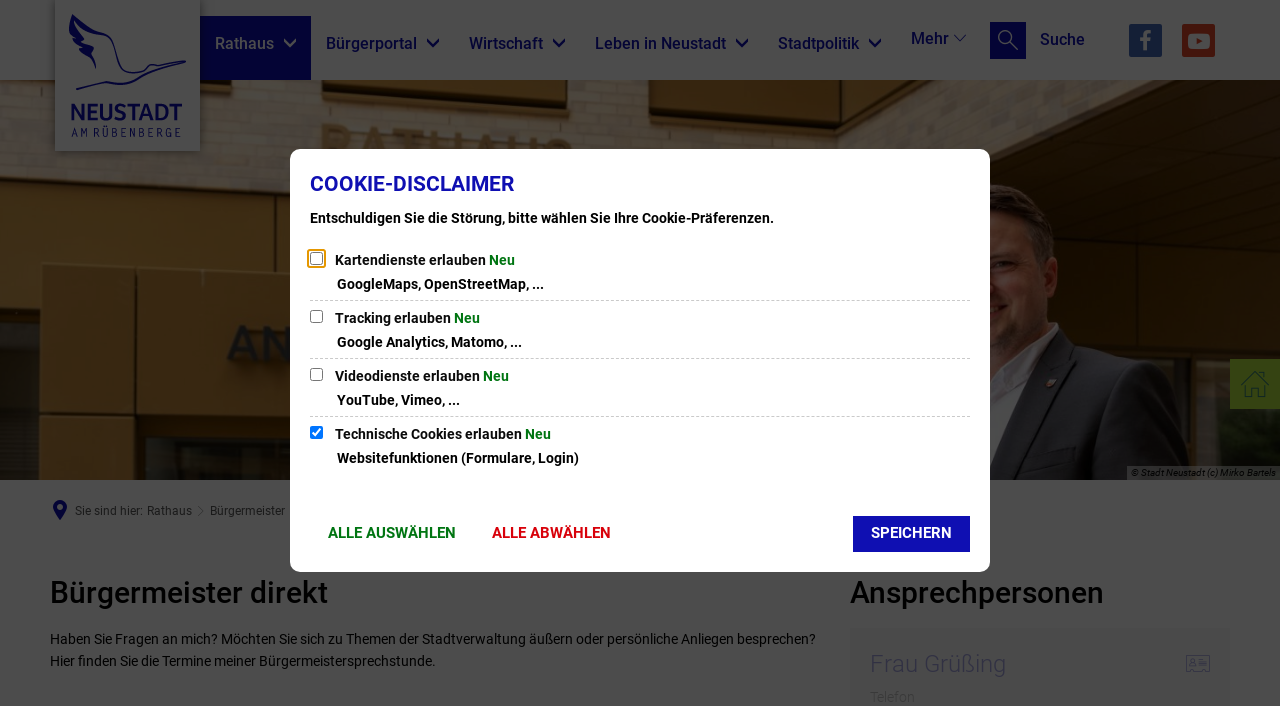

--- FILE ---
content_type: text/html;charset=UTF-8
request_url: https://www.neustadt-a-rbge.de/rathaus/buergermeister/buergermeister-direkt/employee-list.html?i4xpath=4f332f463c79532c55274e61726b405e48257129453e4b2a28794040563d533f404864623362504052702f6166736d6140434f226e3a7a7456592f5640336e5f243d344e4b6a69726e3a4e4b384c7962782d315a6545264e332a504b51394f4741526c552f3a68325c&h=2&h_=2&query=&offset=0&limit=9999
body_size: 715
content:
<div class="integration-result integration-card-list bim-card-list employee-list"><div class="integration-card bim-employee--employee bim-employee--card bim-card"><div class="integration-card-inner bim-employee--card-inner"><div class="integration-card__head bim-employee--head"><div class="integration-card__field-wrapper integration-card__name-wrapper bim-employee--field-wrapper bim-card__field-wrapper bim-employee--name-wrapper"><h3 id="frau-gruessing-8210b164" class="h2 integration-card__field integration-card__name bim-employee--field bim-card__field bim-employee--name"><a href="https://www.neustadt-a-rbge.de/buergerservice/mitarbeiter/NIS:employee:28990/gruessing/" class="integration-card__name-link bim-employee--name-link hyphens">Frau Grüßing</a></h3></div><div class="h2 integration-card__field integration-card__vcard bim-employee--field bim-card__field bim-employee--vcard"><a href="https://www.neustadt-a-rbge.de/buergerservice/mitarbeiter/NIS:employee:28990/gruessing/vcard-employee.vcf" title="Kontaktdaten speichern von Grüßing" class="integration-card__field-link integration-card__vcard-link no-ext-link-icon bim-employee--field-link bim-employee--vcard-link" aria-label="Kontaktdaten speichern von Grüßing"><span class="screen-editor-partial--icon screen-editor-partial--vcard-icon"><span aria-hidden="true" title="Kontaktdaten speichern von Grüßing" class="id-icon sf sf-id-1" aria-label="Kontaktdaten speichern von Grüßing"></span></span> </a></div></div><div class="integration-card__field-wrapper integration-card__telephone-wrapper bim-employee--field-wrapper bim-card__field-wrapper bim-employee--telephone-wrapper"><h4 class="h4 integration-card__field-headline integration-card__telephone-headline bim-employee--field-headline bim-field-headline bim-employee--telephone-headline">Telefon</h4><div class="integration-card__field flex-column"><a title="Folgende Telefonnummer anrufen: 05032 84-01112" class="integration--link" aria-label="Folgende Telefonnummer anrufen: 05032 84-01112" href="tel:0503284-01112"><span aria-hidden="true" class="integration--link-icon id-telephone-icon sf sf-phone-3"></span>05032 84-01112</a></div></div><div class="integration-card__field-wrapper integration-card__fax-wrapper bim-employee--field-wrapper bim-card__field-wrapper bim-employee--fax-wrapper"><h4 class="h4 integration-card__field-headline integration-card__fax-headline bim-employee--field-headline bim-field-headline bim-employee--fax-headline">Fax</h4><div class="integration-card__field flex-column"><a title="Faxnummer: 05032 84-00001" class="integration--link" aria-label="Faxnummer: 05032 84-00001" href="tel:0503284-00001"><span aria-hidden="true" class="integration--link-icon id-fax-icon sf sf-fax"></span>05032 84-00001</a></div></div><div class="integration-card__field-wrapper integration-card__email-wrapper bim-employee--field-wrapper bim-card__field-wrapper bim-employee--email-wrapper"><h4 class="h4 integration-card__field-headline integration-card__email-headline bim-employee--field-headline bim-field-headline bim-employee--email-headline">E-Mail</h4><div class="integration-card__field flex-column"><a title="An &#109;&#x0067;&#x0072;&#x0075;&#101;&#x0073;&#115;&#x0069;&#110;&#103;&#x0040;&#110;&#x0065;&#117;&#115;&#x0074;&#97;&#100;&#116;&#x002d;&#97;&#45;&#x0072;&#x0062;&#x0067;&#x0065;&#46;&#x0064;&#101; eine E-Mail schreiben" class="integration--link" aria-label="An &#109;&#x0067;&#x0072;&#x0075;&#101;&#x0073;&#115;&#x0069;&#110;&#103;&#x0040;&#110;&#x0065;&#117;&#115;&#x0074;&#97;&#100;&#116;&#x002d;&#97;&#45;&#x0072;&#x0062;&#x0067;&#x0065;&#46;&#x0064;&#101; eine E-Mail schreiben" target="_blank" href="&#x006d;&#x0061;&#105;&#108;&#x0074;&#x006f;&#58;&#109;&#x0067;&#x0072;&#117;&#101;&#x0073;&#115;&#x0069;&#x006e;&#103;&#x0040;&#110;&#x0065;&#117;&#x0073;&#x0074;&#x0061;&#100;&#x0074;&#45;&#97;&#x002d;&#114;&#x0062;&#103;&#101;&#46;&#100;&#x0065;"><span aria-hidden="true" class="integration--link-icon id-email-icon sf sf-mail-2"></span>&#109;&#x0067;&#x0072;&#x0075;&#101;&#x0073;&#115;&#x0069;&#110;&#103;&#x0040;&#110;&#x0065;&#117;&#115;&#x0074;&#97;&#100;&#116;&#x002d;&#97;&#45;&#x0072;&#x0062;&#x0067;&#x0065;&#46;&#x0064;&#101;</a></div></div></div><div class="integration-card__footer"></div></div></div>

--- FILE ---
content_type: text/css;charset=UTF-8
request_url: https://www.neustadt-a-rbge.de/:web-components/@ionas/formkit.css?fp=226035f773af
body_size: 36
content:
.paragraph a.hyperlink{font-weight:700}.formkit-extra__wrapper{position:absolute;top:0;left:0;width:0;height:0;opacity:0;overflow:hidden;pointer-events:none}


--- FILE ---
content_type: image/svg+xml
request_url: https://www.neustadt-a-rbge.de/:res/css/bilder/welle-footer.svg?fp=1f02fd20e551
body_size: 10244
content:
<?xml version="1.0" encoding="utf-8"?>
<!-- Generator: Adobe Illustrator 24.2.1, SVG Export Plug-In . SVG Version: 6.00 Build 0)  -->
<svg version="1.1" id="Ebene_1" xmlns="http://www.w3.org/2000/svg" xmlns:xlink="http://www.w3.org/1999/xlink"
     x="0px" y="0px"
	 viewBox="0 0 1600 100"
>
<style type="text/css">
	.st0{fill:#0F0FB2;}
</style>
<g id="Gruppe_29" transform="translate(204.789 0)">
	<path id="Pfad_2174" class="st0" d="M47.4,59.9c-0.1-8.9-5.9-9-11.4-9.5C35.4,58,39.3,61.1,47.4,59.9z"/>
	<path id="Pfad_2175" class="st0" d="M184.6,32.6c0.3,0,0.5-0.2,0.5-0.5c0-0.3-0.2-0.5-0.5-0.5s-0.5,0.2-0.5,0.5
		C184.1,32.4,184.4,32.6,184.6,32.6z"/>
	<path id="Pfad_2176" class="st0" d="M182.1,37.2c0.4,0,0.8-0.3,0.8-0.7c0-0.4-0.3-0.8-0.7-0.8s-0.8,0.3-0.8,0.7c0,0,0,0,0,0
		C181.3,36.8,181.7,37.2,182.1,37.2z"/>
	<path id="Pfad_2177" class="st0" d="M181.4,42.4c0.4,0,0.6-0.3,0.6-0.6c0-0.4-0.3-0.6-0.6-0.6s-0.6,0.3-0.6,0.6
		C180.8,42.1,181.1,42.4,181.4,42.4z"/>
	<path id="Pfad_2178" class="st0" d="M280.3,46.3L280.3,46.3L280.3,46.3L280.3,46.3z"/>
	<path id="Pfad_2179" class="st0" d="M276.6,18.5c0,0.5,0.4,0.8,0.8,0.8c0.5,0,0.8-0.4,0.8-0.8c0-0.5-0.4-0.8-0.8-0.8
		C277,17.6,276.6,18,276.6,18.5z"/>
	<path id="Pfad_2180" class="st0" d="M277,14.5c0.4,0,0.8-0.3,0.8-0.8c0-0.4-0.3-0.8-0.8-0.8c-0.4,0-0.8,0.3-0.8,0.8c0,0,0,0,0,0
		C276.2,14.1,276.6,14.5,277,14.5z"/>
	<path id="Pfad_2181" class="st0" d="M275.5,11.9c0.4,0,0.8-0.3,0.8-0.7c0-0.4-0.3-0.8-0.7-0.8c-0.4,0-0.8,0.3-0.8,0.7c0,0,0,0,0,0
		C274.8,11.6,275.1,11.9,275.5,11.9z"/>
	<path id="Pfad_2182" class="st0" d="M279.3,24c0.4,0,0.7-0.3,0.7-0.7c0-0.4-0.3-0.7-0.7-0.7s-0.7,0.3-0.7,0.7
		C278.6,23.7,278.9,24,279.3,24z"/>
	<path id="Pfad_2183" class="st0" d="M289.1,33.2c0.4,0,0.8-0.4,0.8-0.8c0-0.1,0-0.1,0-0.2c0-0.1-0.1-0.2-0.1-0.2
		c-0.2-0.4-0.7-0.5-1-0.3c-0.1,0.1-0.2,0.2-0.3,0.3c0,0.1-0.1,0.1-0.1,0.2c-0.1,0.4,0.1,0.8,0.5,0.9C289,33.2,289,33.2,289.1,33.2z"
		/>
	<path id="Pfad_2184" class="st0" d="M293.6,37.4c0.4,0,0.8-0.3,0.8-0.8s-0.3-0.8-0.8-0.8s-0.8,0.3-0.8,0.8c0,0,0,0,0,0
		C292.9,37,293.2,37.3,293.6,37.4z"/>
	<path id="Pfad_2185" class="st0" d="M253.3,7.7c0.3,0.2,0.8,0.1,1-0.2c0.2-0.3,0.2-0.7-0.1-0.9c-0.1-0.1-0.2-0.2-0.3-0.2
		c-0.2,0-0.3,0-0.5,0c-0.1,0-0.2,0.1-0.3,0.2c-0.1,0.1-0.2,0.3-0.2,0.5c0,0.2,0.1,0.4,0.2,0.5C253.2,7.6,253.2,7.6,253.3,7.7z"/>
	<path id="Pfad_2186" class="st0" d="M287.3,31.4c0.4,0,0.7-0.3,0.7-0.7s-0.3-0.7-0.7-0.7c-0.4,0-0.7,0.3-0.7,0.7
		C286.6,31.1,286.9,31.4,287.3,31.4z"/>
	<path id="Pfad_2187" class="st0" d="M284.7,28.6c0.3,0,0.5-0.2,0.5-0.5c0-0.3-0.2-0.5-0.5-0.5c-0.3,0-0.5,0.2-0.5,0.5c0,0,0,0,0,0
		C284.2,28.3,284.4,28.6,284.7,28.6z"/>
	<path id="Pfad_2188" class="st0" d="M245.5,6.1c0.4,0,0.8-0.4,0.8-0.8c0-0.4-0.4-0.8-0.8-0.8s-0.8,0.4-0.8,0.8c0,0,0,0,0,0
		C244.7,5.7,245.1,6.1,245.5,6.1z"/>
	<path id="Pfad_2189" class="st0" d="M199,14.6c0.4,0,0.7-0.3,0.7-0.6c0-0.4-0.3-0.7-0.6-0.7c-0.4,0-0.7,0.3-0.7,0.6c0,0,0,0,0,0
		C198.4,14.3,198.7,14.6,199,14.6z"/>
	<path id="Pfad_2190" class="st0" d="M198,21.3c0.1-0.1,0.2-0.2,0.2-0.4c0-0.3-0.2-0.6-0.6-0.6c0,0,0,0,0,0c-0.1,0-0.2,0-0.3,0.1
		c-0.1,0.1-0.2,0.2-0.3,0.3c-0.1,0.3,0.1,0.6,0.4,0.7C197.7,21.5,197.9,21.5,198,21.3L198,21.3z"/>
	<path id="Pfad_2191" class="st0" d="M197.9,26.2c-0.4,0-0.7,0.3-0.7,0.6c0,0.4,0.3,0.7,0.6,0.7c0.4,0,0.7-0.3,0.7-0.6c0,0,0,0,0,0
		C198.5,26.5,198.2,26.3,197.9,26.2z"/>
	<path id="Pfad_2192" class="st0" d="M197.7,24.2c0.4,0,0.7-0.3,0.7-0.7c0-0.4-0.3-0.7-0.7-0.7c-0.4,0-0.7,0.3-0.7,0.7c0,0,0,0,0,0
		C197,23.9,197.3,24.2,197.7,24.2z"/>
	<path id="Pfad_2193" class="st0" d="M198.6,18.3c0.4,0,0.7-0.3,0.7-0.7c0-0.4-0.3-0.7-0.7-0.7c-0.4,0-0.7,0.3-0.7,0.7c0,0,0,0,0,0
		C197.9,18,198.2,18.3,198.6,18.3z"/>
	<path id="Pfad_2194" class="st0" d="M237.5,4.4c0.4,0.2,1,0.1,1.2-0.4c0.2-0.4,0.1-0.9-0.3-1.2c-0.2-0.1-0.5-0.2-0.7-0.1
		c-0.1,0-0.3,0.1-0.4,0.2c-0.2,0.2-0.3,0.5-0.2,0.7C237.1,4,237.2,4.2,237.5,4.4z"/>
	<path id="Pfad_2195" class="st0" d="M203.8,12.7c0.4,0,0.8-0.4,0.8-0.8s-0.4-0.8-0.8-0.8c-0.4,0-0.8,0.4-0.8,0.8c0,0,0,0,0,0
		C203,12.3,203.3,12.7,203.8,12.7z"/>
	<path id="Pfad_2196" class="st0" d="M217.7,5.7c0.2,0,0.4-0.1,0.6-0.2c0.1-0.1,0.2-0.3,0.2-0.5c0,0,0,0,0-0.1
		c0-0.2-0.1-0.3-0.2-0.5c0,0,0,0,0,0c0,0,0,0-0.1-0.1c-0.3-0.3-0.8-0.3-1.1,0c0,0,0,0,0,0c0,0,0,0,0,0.1l0,0
		c-0.1,0.1-0.2,0.3-0.2,0.5c0,0,0,0,0,0.1c0,0.2,0.1,0.4,0.2,0.6C217.3,5.6,217.4,5.6,217.7,5.7z"/>
	<path id="Pfad_2197" class="st0" d="M280.3,46.3L280.3,46.3L280.3,46.3z"/>
	<path id="Pfad_2198" class="st0" d="M288.9,49L288.9,49c-0.9-0.1-0.9,1.5-0.1,1.4l0,0c0.4,0,0.7-0.3,0.6-0.7
		C289.6,49.2,289.3,49,288.9,49z"/>
	<path id="Pfad_2199" class="st0" d="M292.6,45.5c-0.5,0-0.9,0.4-0.9,0.9c0,0.5,0.4,0.9,0.9,0.9c0.5,0,0.9-0.4,0.9-0.9c0,0,0,0,0,0
		C293.5,45.9,293.1,45.6,292.6,45.5z"/>
	<path id="Pfad_2200" class="st0" d="M286.9,49.5c0-0.5-0.3-0.9-0.8-1c-0.2-0.1-0.4-0.1-0.6,0c-0.3,0.1-0.5,0.3-0.7,0.5
		c-0.3,0.4-0.2,1,0.2,1.3c-0.3,0.3-0.2,0.7,0,1c0.3,0.3,0.8,0.3,1,0c0.1-0.1,0.1-0.2,0.2-0.3c0,0,0-0.1,0-0.1c0-0.2,0-0.4-0.1-0.5
		c0.1-0.1,0.2-0.1,0.3-0.2C286.7,50,286.9,49.7,286.9,49.5z"/>
	<path id="Pfad_2201" class="st0" d="M222.6,55.1c0-0.4-0.3-0.6-0.6-0.6s-0.6,0.3-0.6,0.6c0,0.4,0.3,0.6,0.6,0.6
		C222.3,55.7,222.6,55.5,222.6,55.1z"/>
	<path id="Pfad_2202" class="st0" d="M283.7,47c-0.4,0-0.7,0.3-0.7,0.6c-0.1,0-0.2,0.1-0.3,0.2c-0.1,0.1-0.2,0.3-0.2,0.4
		c0,0.3,0.2,0.5,0.5,0.6c0.1,0,0.3,0,0.4,0c0.1,0,0.2-0.1,0.3-0.2c0.2,0.1,0.5,0,0.7-0.2c0.1-0.1,0.2-0.3,0.2-0.5
		c0-0.2-0.1-0.4-0.2-0.5C284.3,47.2,284,47,283.7,47z"/>
	<path id="Pfad_2203" class="st0" d="M200.2,26c-0.4,0-0.6,0.3-0.6,0.7c0,0.3,0.3,0.6,0.6,0.6c0.4,0,0.6-0.3,0.6-0.7
		C200.8,26.3,200.5,26,200.2,26z"/>
	<path id="Pfad_2204" class="st0" d="M227.9,61.2c0.3,0,0.6-0.3,0.6-0.6c0-0.3-0.3-0.6-0.6-0.6s-0.6,0.3-0.6,0.6c0,0,0,0,0,0
		C227.3,60.9,227.6,61.2,227.9,61.2z"/>
	<path id="Pfad_2205" class="st0" d="M278.3,51.5c0.5,0,0.9-0.4,0.9-0.9s-0.4-0.9-0.9-0.9c-0.5,0-0.9,0.4-0.9,0.9c0,0,0,0,0,0
		C277.4,51.1,277.8,51.5,278.3,51.5z"/>
	<path id="Pfad_2206" class="st0" d="M251.9,57.2c0,0.3,0.2,0.5,0.5,0.5c0.3,0,0.5-0.2,0.5-0.5c0-0.3-0.2-0.5-0.5-0.5
		C252.1,56.7,251.9,57,251.9,57.2z"/>
	<path id="Pfad_2207" class="st0" d="M252.7,61.6c-0.2,0.2-0.3,0.5-0.2,0.8c0,0.1,0.1,0.2,0.1,0.2c0.1,0.2,0.4,0.4,0.7,0.4
		c0.3,0,0.5-0.2,0.7-0.4c0-0.1,0.1-0.1,0.1-0.2c0.1-0.2,0-0.4-0.1-0.6c-0.2-0.4-0.7-0.5-1.1-0.3C252.8,61.5,252.8,61.5,252.7,61.6
		L252.7,61.6z"/>
	<path id="Pfad_2208" class="st0" d="M275.8,54.9c0.4,0.4,0.9,0.3,1.3,0c0.4-0.4,0.3-0.9,0-1.3c-0.1-0.1-0.2-0.2-0.4-0.2
		c-0.2,0-0.3,0-0.5,0l-0.2,0.1c-0.1,0.1-0.2,0.2-0.3,0.3c-0.2,0.3-0.2,0.6,0,0.9l0,0C275.7,54.8,275.8,54.8,275.8,54.9L275.8,54.9
		C275.8,54.9,275.8,54.9,275.8,54.9z"/>
	<path id="Pfad_2209" class="st0" d="M267.4,54.9c0,0.4,0.4,0.8,0.8,0.8s0.8-0.4,0.8-0.8c0-0.4-0.4-0.8-0.8-0.8
		C267.8,54.1,267.4,54.5,267.4,54.9z"/>
	<path id="Pfad_2210" class="st0" d="M273.1,54.1L273.1,54.1c-0.2-0.1-0.3-0.1-0.5-0.1l-0.2,0c-0.1,0-0.3,0.1-0.4,0.2
		c-0.1,0.1-0.1,0.1-0.2,0.2l-0.1,0.2c0,0.1,0,0.3,0,0.4c0.1,0.3,0.3,0.5,0.5,0.6c0.3,0.1,0.6,0.1,0.8,0l0,0c0.4-0.2,0.5-0.7,0.3-1.1
		C273.3,54.2,273.2,54.1,273.1,54.1L273.1,54.1z"/>
	<path id="Pfad_2211" class="st0" d="M221.7,60L221.7,60c0.2,0.1,0.4,0,0.5,0c0.3-0.2,0.4-0.5,0.2-0.8c-0.2-0.3-0.5-0.4-0.8-0.2l0,0
		c-0.3,0.2-0.4,0.5-0.2,0.8C221.4,59.9,221.5,60,221.7,60z"/>
	<path id="Pfad_2212" class="st0" d="M186.6,47.7c0-0.3-0.3-0.6-0.6-0.6s-0.6,0.3-0.6,0.6c0,0.3,0.3,0.6,0.6,0.6
		C186.4,48.3,186.6,48.1,186.6,47.7z"/>
	<path id="Pfad_2213" class="st0" d="M195,51.9c0-0.4-0.3-0.7-0.7-0.7s-0.7,0.3-0.7,0.7c0,0.4,0.3,0.7,0.7,0.7
		C194.7,52.6,195,52.3,195,51.9z"/>
	<path id="Pfad_2214" class="st0" d="M188.4,50.7c0-0.4-0.3-0.7-0.7-0.7c-0.4,0-0.7,0.3-0.7,0.7c0,0.4,0.3,0.7,0.7,0.7
		C188.1,51.4,188.4,51.1,188.4,50.7z"/>
	<path id="Pfad_2215" class="st0" d="M199.4,56.2c0.3,0,0.6-0.2,0.6-0.5c0-0.3-0.2-0.6-0.5-0.6s-0.6,0.2-0.6,0.5
		C198.8,56,199.1,56.2,199.4,56.2z"/>
	<path id="Pfad_2216" class="st0" d="M200.3,51.5c0-0.4-0.4-0.8-0.8-0.8c-0.4,0-0.8,0.4-0.8,0.8c0,0.4,0.4,0.8,0.8,0.8
		C199.9,52.3,200.3,52,200.3,51.5z"/>
	<path id="Pfad_2217" class="st0" d="M238.8,48c-0.4,0-0.7,0.3-0.7,0.7c0,0.4,0.3,0.7,0.7,0.7c0.4,0,0.7-0.3,0.7-0.7
		C239.5,48.3,239.2,48,238.8,48z"/>
	<path id="Pfad_2218" class="st0" d="M185,46.3c0-0.5-0.4-0.8-0.8-0.8s-0.8,0.4-0.8,0.8c0,0.5,0.4,0.8,0.8,0.8
		C184.7,47.1,185,46.7,185,46.3z"/>
	<path id="Pfad_2219" class="st0" d="M201.3,56.6c-0.3,0-0.6,0.3-0.6,0.6c0,0.3,0.3,0.6,0.6,0.6s0.6-0.3,0.6-0.6
		C201.9,56.8,201.6,56.6,201.3,56.6z"/>
	<path id="Pfad_2220" class="st0" d="M215.1,57.2c-0.5,0-0.9,0.4-0.9,0.9c0,0.5,0.4,0.9,0.9,0.9s0.9-0.4,0.9-0.9
		C216,57.6,215.6,57.2,215.1,57.2L215.1,57.2z"/>
	<path id="Pfad_2221" class="st0" d="M222.1,61.4c-0.4,0-0.6,0.3-0.6,0.6c0,0.4,0.3,0.6,0.6,0.6s0.6-0.3,0.6-0.6
		C222.8,61.7,222.5,61.4,222.1,61.4z"/>
	<path id="Pfad_2222" class="st0" d="M204.5,57.3c0-0.3-0.2-0.5-0.5-0.5c-0.3,0-0.5,0.2-0.5,0.5c0,0.3,0.2,0.5,0.5,0.5
		C204.3,57.8,204.5,57.6,204.5,57.3z"/>
	<path id="Pfad_2223" class="st0" d="M209.1,58c-0.4,0-0.7,0.4-0.7,0.8c0,0.4,0.3,0.7,0.7,0.7c0.4,0,0.7-0.4,0.7-0.8
		C209.8,58.3,209.5,58,209.1,58z"/>
	<path id="Pfad_2224" class="st0" d="M223.2,57.4l0.1,0l0.2,0c0.1,0,0.2,0,0.3-0.1c0.3-0.2,0.4-0.6,0.2-0.9
		c-0.2-0.3-0.5-0.4-0.7-0.3l-0.1,0c-0.3,0.1-0.5,0.3-0.5,0.6c0,0.1,0,0.2,0.1,0.3C222.9,57.3,223,57.4,223.2,57.4z"/>
	<path id="Pfad_2225" class="st0" d="M1059,72.2c-11,0-18-1.4-29-6.5s-22-6.5-32,1c-10,7.5-18,10-21,10s-11-2.3-16-4.3
		c-6.8-2.4-13.8-4-21-4.7c-7-0.6-26,2.7-29,3s-13,1-19,1H274.3c0,0,0,0,0,0h-0.8c-0.1-0.1-0.1-0.2-0.3-0.2c-0.1,0-0.1,0.1-0.1,0.2
		h-0.2c0-0.4,0.1-0.7,0.3-1c0,0,0-0.1,0-0.1c0,0,0,0-0.1,0c-0.1,0.1-0.2,0.1-0.3,0.2c0-0.4,0.1-0.8,0.2-1.2c0,0,0,0,0,0
		c-0.2,0.3-0.4,0.5-0.6,0.8c0-0.1,0-0.3-0.1-0.4c0,0,0,0-0.1,0c0,0,0,0,0,0c-0.3,0.3-0.5,0.7-0.5,1.1c0,0-0.1,0-0.1-0.1c0,0,0,0,0,0
		c0.1-0.4,0-0.9-0.2-1.3c-0.1-0.1-0.3,0-0.3,0.2c0.1,0.6-0.2,1.3-0.7,1.7h-0.1c0.1-0.2,0.2-0.4,0.2-0.5c0-0.1-0.1-0.1-0.1-0.1
		c-0.1,0.1-0.3,0.1-0.4,0.2c0,0-0.1,0.1-0.2,0.1c0.2-0.4,0.5-0.8,0.8-1.1c0,0,0.1-0.1,0-0.1c0,0-0.1-0.1-0.1,0
		c-0.3,0.2-0.6,0.4-0.9,0.7c0,0,0-0.1,0-0.1c0-0.1-0.1-0.1-0.2-0.1c0.1-0.4,0.2-0.9,0.4-1.3c0,0,0-0.1,0-0.1c0,0,0,0-0.1,0
		c-0.3,0.3-0.5,0.7-0.7,1.1c0-0.1-0.1-0.2-0.2-0.3c0,0,0,0-0.1,0c-0.1,0.2-0.2,0.4-0.2,0.6c0-0.2-0.1-0.5-0.3-0.5c0,0,0,0,0,0
		c-0.1,0.2,0.1,0.4,0,0.7c-0.1,0.2-0.3,0.4-0.5,0.5c0.2-0.6,0.3-1.2,0.4-1.8c0,0,0,0,0,0c0,0,0,0,0,0c-0.3,0.3-0.6,0.7-0.7,1.1
		c0-0.4-0.2-0.8-0.5-1.1c-0.1,0-0.1,0-0.2,0c0,0,0,0,0,0c-0.2,0.3,0,0.9-0.1,1.3c0,0.1,0,0.3,0,0.4c-0.1-0.2-0.3-0.3-0.4-0.4
		c0,0-0.1,0-0.1,0c0,0,0,0,0,0c0,0.3,0,0.5,0,0.8c0,0,0,0.1,0,0.1h-0.3c0.1-0.1,0.1-0.2,0.1-0.4c0-0.1,0-0.1-0.1-0.1
		c0,0-0.1,0-0.1,0c-0.3,0.2-0.6,0.4-0.9,0.5h-0.3c0.3-0.4,0.6-1.2,0.1-1.5c0,0,0,0,0,0c0,0,0,0,0,0c0,0.2-0.1,0.4-0.2,0.6
		c-0.2,0.2-0.4,0.4-0.7,0.6l0,0c0.2-0.4,0.4-0.9,0.4-1.4c0,0,0,0,0,0c0,0,0,0,0,0c-0.4,0.1-0.5,0.5-0.7,0.8
		c-0.1,0.1-0.1,0.2-0.2,0.2c0-0.3,0-0.6,0-0.9c0-0.3,0-0.7-0.2-0.9c0,0-0.1,0-0.1,0c-0.2,0.3-0.3,0.7-0.2,1c0-0.1-0.1-0.3-0.2-0.4
		c0,0,0,0,0,0l0,0c0.1-0.4,0.1-0.9-0.1-1.3c0,0-0.1-0.1-0.1-0.1c0,0,0,0-0.1,0c-0.1,0.1-0.1,0.2-0.1,0.4c-0.1,0.4-0.2,0.9-0.5,1.3
		c-0.1,0.2-0.2,0.5-0.4,0.7c0.1-0.7,0.1-1.3,0.2-2c0,0,0-0.1-0.1-0.1c0,0,0,0,0,0c-0.4,0.4-0.6,0.9-0.7,1.5
		c-0.1-0.2-0.2-0.4-0.2-0.7c0,0,0,0-0.1,0c0,0,0,0,0,0c-0.2,0.3-0.1,0.8-0.1,1.1c0,0,0,0.1,0,0.1c-0.1,0.2-0.2,0.3-0.2,0.5
		c0,0.1-0.1,0.1-0.1,0.2c0,0,0,0,0-0.1c0-0.6,0-1.1,0.1-1.7c0,0,0,0,0,0c0,0,0,0,0,0c-0.2,0.3-0.3,0.5-0.4,0.8
		c0.1-0.6,0.3-1.1,0.5-1.6c0,0,0,0,0,0c0,0,0,0,0,0c-0.5,0.4-0.8,0.9-0.9,1.5c0-0.2,0-0.3,0-0.5c0,0,0-0.1-0.1,0c0,0,0,0,0,0
		c0,0,0,0.1-0.1,0.1c0-0.3,0.1-0.5,0.2-0.8c0-0.3,0.1-0.7,0.2-1c0,0,0,0,0,0c-0.3,0.2-0.5,0.5-0.7,0.8c-0.3,0.5-0.5,1-0.6,1.5v0
		c0-0.1,0-0.1,0-0.2c-0.1-0.4-0.2-0.8-0.3-1.2c0,0,0,0,0,0c0,0,0,0,0,0c-0.1,0.1-0.2,0.3-0.2,0.5c-0.1-0.4-0.2-0.8-0.3-1.1
		c0,0,0,0,0,0c0,0,0,0,0,0c0,0.4,0,0.8,0,1.2c0,0.5-0.2,1-0.4,1.4c0,0,0,0,0,0c0-0.1,0-0.1,0-0.2c0-0.4,0.1-0.7,0-1.1
		c0-0.3,0-0.6,0-0.9c0,0,0-0.1-0.1,0c0,0,0,0,0,0c-0.3,0.4-0.3,1.1-0.4,1.7c0-0.3,0-0.7-0.1-1c0-0.1-0.1-0.1-0.1-0.1
		c0,0-0.1,0-0.1,0.1c-0.1,0.4-0.1,0.9-0.2,1.3c-0.1-0.2-0.2-0.4-0.2-0.5c0.1-0.6,0.3-1.1,0.5-1.6c0,0,0-0.1-0.1-0.1c0,0,0,0-0.1,0
		c-0.3,0.3-0.5,0.6-0.7,1c-0.1-0.3-0.2-0.6-0.5-0.8c0,0-0.1,0-0.1,0c0,0,0,0,0,0.1c0.1,0.2,0.1,0.5,0.1,0.8
		c-0.2-0.3-0.5-0.5-0.9-0.6c-0.5-0.2-1.1-0.3-1.6-0.4c-0.2,0-0.3,0-0.5,0c-0.1,0-0.1-0.1-0.2-0.1c-0.3-0.2-0.7-0.4-1-0.4
		c-0.1,0-0.2,0-0.4,0c0,0,0,0-0.1,0c-0.3-0.3-0.6-0.6-0.8-1c-0.2-0.5-0.2-1.1,0-1.6c0.2-0.6,1.2-0.6,1.3,0c0,0.2-0.1,0.6-0.4,0.6
		c-0.1,0-0.2,0-0.2,0.1c0,0.2,0.3,0.3,0.5,0.2c0.3-0.1,0.6-0.4,0.6-0.8c0.3-1-0.9-1.6-1.7-1.3c-0.9,0.4-1,1.6-0.9,2.4
		c0,0.3,0.1,0.6,0.3,0.9c-0.5-0.1-0.9-0.2-1.4-0.2c-0.3-0.7-0.5-1.3-0.8-2c-0.2-0.6-0.6-1.2-1-1.7v0c-0.1-0.6,0-1.3,0.1-1.9
		c0.1-0.5,0.4-1,0.8-1.3c1.2-0.1,2.4-0.6,3.6-0.5c0.8,0.2,1.6,0.2,2.3,0.2c0.4-0.1,0.7-0.2,1-0.3c0.2,0.3,0.5,0.4,0.8,0.4
		c0.3,0,0.7-0.2,0.9-0.5c0.1,0.2,0.3,0.3,0.5,0.3c0.3,0,0.6-0.3,0.6-0.6c0-0.1,0-0.3-0.1-0.4c0.2-0.2,0.2-0.4,0.2-0.6
		c0-0.5-0.4-1-1-1c-0.1,0-0.2,0-0.2,0c0,0,0,0-0.1-0.1c-0.1-0.1-0.3-0.2-0.4-0.2c-0.2,0-0.3,0-0.5,0c-0.3,0.1-0.5,0.3-0.6,0.5
		c-0.2-0.1-0.3-0.1-0.5-0.1c-0.6,0-1.1,0.5-1.1,1.1c0,0.4,0.2,0.8,0.6,1l0,0c-0.8,0-1.7-0.1-2.5-0.3c-0.4,0-0.8,0-1.2,0
		c0.3-0.4,0.6-0.7,1-1c0.5-0.3,1.1-0.3,1.5-0.6c0,0,0,0,0,0c-0.9-0.1-1.8,0.1-2.5,0.8c-0.3,0.3-0.6,0.6-1,0.9
		c-0.6-0.1-1.1-0.1-1.7,0.1c-0.2,0.1-0.3,0.1-0.5,0.2c0.1-0.5,0.2-0.9,0.4-1.4c0.4-0.9,0.7-1.9,0.8-2.8c0.1,0,0.2,0,0.3-0.1
		c0.7-0.2,1.4-0.2,2.1-0.4c1.5-0.2,3-0.5,4.4-0.9c0.6-0.2,1.2-0.4,1.8-0.7c0.4,0.3,0.8,0.6,1.2,1c0.4,0.3,0.7,0.7,0.9,1.1
		c0.2,0.3,0.3,0.7,0.5,0.9c-0.1,0.2-0.2,0.3-0.2,0.5c0,0.2,0.1,0.5,0.3,0.6l0,0c0.1,0.1,0.3,0.2,0.4,0.2c0.2,0,0.3,0,0.5,0
		c0.5-0.1,0.8-0.6,0.7-1.1c-0.1-0.2-0.2-0.4-0.4-0.6c-0.1-0.1-0.3-0.1-0.5-0.1l-0.2,0c-0.1,0-0.2,0.1-0.3,0.1c0-0.6-0.2-1.2-0.7-1.7
		c0.8,0.4,1.8,0.4,2.6-0.2c0,0,0-0.1,0-0.1c0,0,0,0,0,0c-0.5-0.1-1.1,0-1.6-0.1c-0.5-0.1-1-0.4-1.4-0.7c-0.2-0.2-0.5-0.3-0.7-0.5
		c0.3-0.1,0.7-0.3,1-0.5c0.4-0.4,0.8-0.8,1.1-1.3c0.4-0.1,0.8-0.2,1.2-0.2c0.6,0,1.2,0.1,1.4,0.7c0.1,0.4-0.2,0.8-0.6,0.9
		c-0.4,0.2-0.9,0.1-1.2-0.2c0,0-0.1,0-0.1,0c0,0,0,0,0,0.1c0,1.1,1.6,0.8,2.2,0.4c0.6-0.6,0.6-1.5,0.1-2.1c-0.1-0.1-0.3-0.2-0.4-0.3
		c-0.4-0.2-0.9-0.3-1.4-0.3c0.3-0.2,0.5-0.4,0.8-0.6c0,0,0,0,0.1,0c0.2-0.1,0.3-0.2,0.5-0.3c0.2,0.5,0.9,0.8,1.4,0.5
		c0.4-0.2,0.6-0.5,0.6-0.9c0-0.3-0.2-0.6-0.4-0.8c0.1,0,0.3-0.1,0.4-0.2l0.1,0.1c0.3,0.3,0.9,0.3,1.2,0c0.1,0.2,0.2,0.3,0.4,0.4
		c0,0,0,0.1-0.1,0.1c0,0,0,0,0,0c-0.2,0.4-0.1,0.8,0.1,1.1c0.1,0.1,0.2,0.2,0.3,0.2c0,0,0.1,0,0.1,0c0.1,0,0.2,0,0.2,0l0,0
		c0,0.1-0.1,0.2-0.1,0.2c0,0.1,0,0.1,0,0.2c0,0.3,0.2,0.6,0.5,0.7c0.1,0,0.2,0,0.3,0c0.1,0,0.2,0,0.3-0.1c0,0.1,0.1,0.3,0.1,0.4
		c0.1,0.2,0.2,0.3,0.4,0.4c0.2,0.1,0.4,0.1,0.5,0.1l0.3,0c0.1,0,0.1,0,0.2-0.1c0.1,0.1,0.1,0.2,0.2,0.3c0.2,0.2,0.6,0.4,0.9,0.3
		c0,0,0,0.1-0.1,0.1c-0.1,0.5,0.2,1.1,0.7,1.2l0.1,0c0.3,0.1,0.6,0,0.9-0.2c0,0.1,0.1,0.1,0.1,0.2l0,0c0.2,0.2,0.6,0.3,1,0.3
		c0.4-0.1,0.7-0.5,0.7-1c0,0,0-0.1,0-0.1c0.3,0.4,0.7,0.6,1.2,0.6c0.9,0,1.5-0.7,1.6-1.5c0-0.1,0-0.2,0-0.3c0.3-0.1,0.6-0.2,0.8-0.4
		c0.3-0.3,0.5-0.7,0.5-1.1c0-0.2,0-0.4-0.1-0.6c0.1,0.1,0.3,0.1,0.4,0.1c0.5,0,1-0.4,1-1c0-0.5-0.4-1-1-1c-0.4,0-0.7,0.2-0.9,0.5
		c-0.1,0-0.1-0.1-0.2-0.1c0.1-0.2,0.2-0.5,0.3-0.7c0.2,0.1,0.4,0.1,0.6,0.1c0.5-0.4,1.2-0.3,1.6,0.2c0,0,0,0,0,0
		c0.3,0,0.6-0.1,0.9-0.4c0.9,0.6,1.6,1.5,2,2.5c0.4,1.1,0.5,2.2,0.4,3.3c-0.1,0.5-0.2,1-0.4,1.5c-0.3,0.6-1.1,1.6-1.5,0.4
		c0-0.1-0.1-0.1-0.1,0c-0.1,0.5,0.3,0.9,0.8,0.9c0.6,0.1,1-0.5,1.3-1c0.7-1.3,0.9-2.8,0.6-4.3c-0.2-1.5-1-2.9-2.2-3.8
		c-0.1-0.1-0.3-0.2-0.4-0.3c0,0,0-0.1,0-0.1c0-0.4-0.2-0.8-0.5-1c0.2-0.2,0.3-0.5,0.3-0.7c0-0.1,0-0.1,0-0.2
		c0.2-0.1,0.4-0.2,0.5-0.4c0.1,0.1,0.2,0.2,0.4,0.2c0,0,0,0.1,0,0.1l-0.1,0.3c-0.2,0.6,0.2,1.2,0.8,1.4c0.1,0,0.2,0.1,0.3,0.1
		c0.1,0,0.2,0,0.4-0.1c-0.1,0.1-0.1,0.3-0.1,0.4c0,0.5,0.4,1,1,1c0.5,0,1-0.4,1-1c0,0,0,0,0-0.1c0,0,0-0.1,0-0.1
		c0.1,0,0.2-0.1,0.3-0.2c0.3,0.3,0.6,0.4,0.9,0.4c0.3,0,0.5-0.1,0.8-0.2c0,0,0.1,0.1,0.1,0.1c0.1,0.1,0.3,0.2,0.5,0.3
		c0.2,0.1,0.4,0.1,0.6,0c0.3-0.1,0.6-0.3,0.7-0.6l0,0c0,0,0.1,0,0.1,0c0,0.1,0,0.1,0.1,0.2c0.1,0.1,0.2,0.2,0.3,0.3l0,0
		c0.1,0,0.2,0.1,0.2,0.1c-0.2,0.5,0.1,1.1,0.7,1.3c0.5,0.2,1.1-0.1,1.3-0.7c0-0.1,0.1-0.3,0-0.4c0.1,0,0.1,0,0.2,0l0,0
		c0.5-0.1,0.8-0.5,0.9-1c0.2,0,0.3-0.1,0.5-0.1c0.3-0.2,0.4-0.4,0.5-0.7c0.2,0.1,0.5,0.2,0.8,0.1c0.3-0.1,0.5-0.3,0.7-0.5
		c0.2-0.3,0.2-0.8,0-1.1c-0.3-0.5-1-0.7-1.5-0.4c0,0,0,0,0,0c-0.2-0.3-0.5-0.4-0.9-0.4c0,0-0.1,0-0.1,0c0-0.1,0-0.2,0-0.2
		c-0.1-0.2-0.1-0.4-0.3-0.5c0.1-0.1,0.2-0.2,0.2-0.4c0.2,0.6,0.8,1,1.4,0.9c0.5-0.1,0.9-0.6,0.9-1.2c0-0.2-0.1-0.5-0.2-0.7
		c0.6,0,1-0.5,1-1.1c0-0.6-0.5-1-1.1-1c-0.1,0-0.1,0-0.2,0c0-0.1,0-0.1-0.1-0.2c0.4-0.3,0.6-0.9,0.3-1.3c-0.3-0.4-0.9-0.6-1.3-0.3
		c-0.2,0.1-0.4,0.4-0.4,0.7c-0.2,0-0.4,0-0.6,0.1c0-0.3-0.2-0.7-0.4-0.9c0.2-0.2,0.3-0.5,0.3-0.8v0c0,0,0.1,0,0.1,0c0.5,0,1-0.4,1-1
		c0-0.5-0.4-1-1-1c-0.3,0-0.6,0.2-0.8,0.4c-0.1,0-0.2-0.1-0.3-0.1c-0.1,0-0.1,0-0.2,0c0,0,0-0.1,0-0.1c-0.1-0.2-0.2-0.4-0.3-0.5
		c-0.1-0.1-0.2-0.2-0.3-0.2c-0.2-0.1-0.4-0.2-0.6-0.2c0,0-0.1,0-0.1,0c-0.1,0-0.2,0-0.3,0c-0.2-0.4-0.5-0.8-1-0.8v0c0-0.5-0.4-1-1-1
		c-0.2,0-0.5,0.1-0.6,0.2c0,0,0-0.1,0-0.1c0-0.5-0.4-1-0.9-1.1c0,0,0,0,0,0l0.1-0.2c0.1-0.1,0.1-0.3,0.1-0.4c0-0.2,0-0.3-0.1-0.5
		c-0.2-0.3-0.4-0.4-0.8-0.4c-0.3,0-0.6,0.2-0.8,0.4c0,0.1-0.1,0.2-0.1,0.2c-0.1-0.1-0.2-0.1-0.3-0.1c-0.3-0.1-0.5,0-0.8,0.1
		c0,0-0.1,0-0.1,0.1c-0.2-0.5-0.6-0.8-1.1-0.8c0,0-0.1,0-0.1,0v0c0.2-0.2,0.3-0.4,0.3-0.7c0.1,0.1,0.3,0.1,0.4,0.1c0.6,0,1-0.4,1-1
		c0-0.6-0.4-1-1-1c-0.6,0-1,0.4-1,1c0,0,0,0,0,0c0,0,0,0,0,0.1c0,0,0,0,0-0.1c0-0.1,0.1-0.2,0.1-0.3c0-0.1,0-0.2-0.1-0.3
		c0-0.1,0.1-0.3,0.1-0.4c0,0,0-0.1,0-0.1c0.1,0,0.1-0.1,0.2-0.1c0.7-0.3,1.3-0.7,1.8-1.2c0.8-0.7,2.3-2,2-3.2
		c-0.3-0.9-1.2-1.5-2.2-1.2c-0.1,0-0.2,0.1-0.4,0.1c-0.5,0.3-0.9,1.9,0,1.8c0,0,0.1,0,0.1-0.1c0,0,0,0,0,0c0-0.1-0.1-0.1-0.2-0.2
		c-0.2-0.1-0.1-0.5,0-0.6c0.1-0.5,0.6-0.8,1.1-0.6c0,0,0,0,0.1,0c0.4,0.1,0.8,0.4,0.9,0.8c0.1,0.4-0.2,1-0.5,1.3
		c-0.6,0.8-1.3,1.4-2,2c-0.4,0.3-0.8,0.5-1.2,0.7c0-0.1-0.1-0.1-0.1-0.2c-0.2-0.2-0.5-0.4-0.9-0.4h-0.1c-0.2,0-0.5,0.1-0.7,0.2
		l-0.1,0c0-0.1,0-0.2,0-0.3c0-0.5-0.3-0.9-0.8-1.1c0-0.1,0-0.2-0.1-0.3c0.4-0.3,0.5-0.9,0.3-1.3s-0.9-0.5-1.3-0.3
		c-0.3,0.2-0.4,0.5-0.4,0.8c0,0.2,0.1,0.4,0.2,0.6c0,0,0,0-0.1,0.1c-0.1,0-0.2,0-0.2,0c-0.1,0-0.1,0-0.2,0c0.2-0.6,0-1.3-0.5-1.6
		c0,0,0.1-0.1,0.1-0.1c0-0.1,0.1-0.2,0.1-0.3c0-0.1,0-0.1,0-0.2c0.2,0.2,0.4,0.2,0.7,0.2c0.6,0,1.2-0.5,1.2-1.1c0-0.6-0.4-1.1-1-1.2
		c0,0,0-0.1,0-0.1c0-0.2,0-0.4-0.1-0.6c0.4-0.2,0.6-0.6,0.6-1c0-0.1,0-0.2,0-0.3c0.3,0.1,0.5,0,0.8-0.1c0.2-0.1,0.3-0.2,0.4-0.4
		c0.1-0.2,0.1-0.3,0.1-0.5l0-0.3c-0.2-0.6-0.7-0.9-1.3-0.8c0,0,0,0,0,0c-0.1,0-0.3,0.1-0.4,0.2c-0.1-0.2-0.3-0.4-0.6-0.5
		c0,0,0-0.1,0-0.1c0-0.4-0.2-0.8-0.6-1c0.3-0.3,0.3-0.7,0-1c-0.1-0.1-0.3-0.2-0.5-0.2c-0.3,0-0.5,0.2-0.6,0.4
		c-0.2-0.3-0.5-0.5-0.9-0.5c0,0-0.1,0-0.1,0v0l0,0v0c0,0,0.1,0,0.1,0c0.3,0,0.6-0.2,0.6-0.5l0,0c0.1-0.3-0.1-0.7-0.4-0.8
		c-0.2,0-0.3,0-0.5,0.1c-0.1,0-0.1,0.1-0.2,0.2c0,0-0.1,0.1-0.1,0.1c0,0,0,0.1,0,0.1c0,0-0.1-0.1-0.1-0.1c0,0-0.1,0-0.1-0.1s0,0,0,0
		h0c-0.1-0.1-0.2-0.1-0.4-0.2h0c-0.1,0-0.3-0.1-0.4-0.1c-0.2,0-0.3,0-0.5,0.1c-0.1,0-0.2,0.1-0.3,0.1l0,0l0,0
		c-0.1,0.1-0.2,0.1-0.3,0.2l0,0l0,0l0,0c-0.2-0.5-0.6-0.8-1.1-0.9c0-0.1-0.1-0.3-0.2-0.4l0,0c0.2-0.1,0.4-0.4,0.4-0.7
		c0.3-0.3,0.5-0.5,0.9-0.8c0.9-0.7,2.1-1,3.2-1.1c0.5,0,0.9,0.2,1.3,0.5c0.6,0.5-0.6,1.3-1.1,0.9c0,0,0,0,0,0
		c-0.1,0.4,0.4,0.5,0.7,0.5c0.6-0.1,1-0.5,1.1-1.1c0.1-1.5-2.1-1.5-3-1.4c-1.2,0.2-2.3,0.8-3.2,1.7c-0.1-0.1-0.2-0.2-0.4-0.2
		c-0.2,0-0.3,0-0.5,0c-0.2,0-0.3,0.1-0.4,0.2C267,8.9,267,8.9,266.9,9l-0.1,0.2c0,0,0,0.1,0,0.1c-0.1,0.1-0.2,0.2-0.3,0.3
		c-0.3-0.2-0.7-0.3-1.1-0.2c0,0,0,0-0.1,0c-0.1-0.6-0.6-1-1.2-1.1c-0.1-0.6-0.7-0.9-1.3-0.8c-0.2,0.1-0.4,0.2-0.6,0.4
		c-0.1,0-0.1,0-0.2-0.1h0c-0.3-0.1-0.7,0-1,0.1c-0.2-0.2-0.4-0.4-0.7-0.3h-0.1c-0.2,0-0.4,0.1-0.6,0.2c-0.1,0.1-0.2,0.3-0.3,0.4
		c0,0.2,0,0.3,0,0.5c-0.1,0-0.2,0-0.3,0c0,0-0.1,0-0.1,0c-0.1,0-0.2,0-0.3,0c0-0.1-0.1-0.1-0.2-0.2l0,0c-0.3-0.2-0.6-0.1-0.8,0.2
		c-0.1,0.1-0.1,0.2-0.1,0.3c0,0,0,0.1,0,0.1c-0.1,0-0.1,0-0.2,0c-0.1,0-0.2,0-0.4,0.1c-0.2-0.2-0.5-0.4-0.9-0.4
		c-0.5,0-1,0.3-1.2,0.8c-0.1-0.1-0.2-0.3-0.4-0.4c0-0.1,0-0.2,0-0.4v0c-0.1-0.4-0.5-0.7-1-0.6c-0.1,0-0.1,0-0.2,0.1l0,0c0,0,0,0,0,0
		c-0.1,0-0.2,0-0.3,0c-0.2-0.6-0.8-1-1.4-0.8c-0.2,0-0.3,0.1-0.4,0.2c-0.4-0.1-0.7,0.1-0.9,0.5c0,0,0,0,0,0s0,0,0,0
		c-0.3-0.4-0.8-0.5-1.2-0.3c0,0,0,0,0,0c0,0,0-0.1,0-0.1c-0.1-0.2-0.2-0.4-0.3-0.5l-0.2-0.2c-0.2-0.1-0.4-0.1-0.5-0.1
		c-0.1,0-0.2,0-0.3,0c-0.1,0-0.2,0-0.2,0.1c-0.1-0.1-0.1-0.2-0.2-0.2c-0.1-0.1-0.3-0.1-0.4-0.1c-0.4,0-0.8,0.3-0.8,0.8
		c0,0.1,0,0.1,0,0.2c0,0,0,0.1,0.1,0.1h0c-0.1-0.5-0.5-0.9-1.1-0.9c-0.3,0-0.5,0.1-0.7,0.2c-0.1-0.1-0.1-0.2-0.2-0.2
		c0-0.1,0.1-0.1,0.1-0.2c0.3-0.2,0.5-0.5,0.3-0.9c-0.1-0.2-0.3-0.4-0.6-0.4c-0.2,0-0.5,0.1-0.6,0.4l-0.1,0l-0.2-0.3
		c-0.1-0.1-0.2-0.2-0.4-0.3c0.1-0.3,0-0.5-0.2-0.7c-0.1-0.1-0.1-0.1-0.2-0.2c-0.1,0-0.2-0.1-0.2-0.1c0.3-0.5,0.5-1,0.7-1.5
		c0.5-0.9,0.2-2.1-0.7-2.7c-0.4-0.2-0.8-0.3-1.3-0.2c-0.3,0.1-0.5,0.4-0.5,0.7c0,0,0,0,0,0c0,0,0,0,0,0c0.3-0.2,0.4-0.4,0.8-0.4
		c0.4,0,0.8,0.3,1,0.7c0.5,0.8-0.3,2.1-0.7,2.8c-0.1,0.2-0.3,0.5-0.4,0.8c-0.5-0.4-1.2-0.3-1.6,0.1c-0.1,0.2-0.2,0.4-0.3,0.6
		c-0.2,0-0.4,0.1-0.6,0.3c-0.1,0.1-0.1,0.1-0.1,0.2c0,0.1-0.1,0.1-0.1,0.2c-0.1,0-0.1,0-0.2-0.1c-0.1,0-0.3,0-0.4,0
		c0-0.1-0.1-0.2-0.1-0.3c-0.2-0.3-0.5-0.5-0.9-0.5c-0.1,0-0.2,0-0.3,0c0,0,0-0.1,0-0.1c-0.2-0.7-0.9-1.2-1.6-1.1c-0.1,0-0.2,0-0.2,0
		c-0.1,0-0.3,0.1-0.4,0.2l0,0l0,0c-0.2,0.1-0.3,0.3-0.5,0.4c0,0-0.1-0.1-0.2-0.1c0-0.1,0-0.1,0-0.2c0-0.6-0.5-1.1-1.1-1.1
		c-0.6,0-1.1,0.5-1.1,1.1l0,0c0,0.1,0,0.3,0.1,0.4c-0.1,0-0.3,0-0.4,0c-0.2,0-0.3,0.1-0.4,0.3c0,0-0.1-0.1-0.2-0.1
		c0-0.4-0.3-0.8-0.7-0.8c-0.4,0-0.8,0.3-0.8,0.7c0,0,0,0.1,0,0.1c-0.4,0-0.8,0.4-0.8,0.8c-0.2,0-0.3,0.1-0.5,0.1
		c-0.1,0.1-0.2,0.1-0.2,0.2c-0.2,0.2-0.3,0.4-0.3,0.6h0c0-0.2-0.1-0.4-0.2-0.5c-0.1-0.2-0.2-0.3-0.4-0.4c-0.1-0.1-0.2-0.1-0.3-0.1
		c-0.6-0.2-1.3,0.2-1.4,0.8c0,0.1,0,0.2,0,0.2h0c-0.1,0-0.2,0-0.4,0.1c-0.3-0.5-1-0.7-1.5-0.4c-0.1,0-0.1,0.1-0.2,0.2c0,0,0,0,0,0
		c-0.1-0.1-0.2-0.2-0.3-0.3c0-0.6-0.5-1.1-1.1-1c-0.5,0-0.9,0.4-1,0.8c-0.1,0-0.2,0.1-0.3,0.1L220,6c-0.2-0.1-0.3-0.1-0.5-0.2
		c0-0.1-0.1-0.1-0.1-0.2c-0.1-0.1-0.1-0.1-0.2-0.1c-0.1-0.1-0.3-0.1-0.5-0.1c-0.2,0-0.3,0-0.5,0.1c-0.1,0-0.1,0.1-0.2,0.2l-0.1,0.2
		c-0.1,0.1-0.1,0.3-0.1,0.5c0,0.2,0,0.3,0.1,0.5c-0.1,0.1-0.1,0.1-0.1,0.2h0c-0.2-0.1-0.4-0.1-0.6,0l-0.3,0.1
		c-0.2,0.1-0.3,0.2-0.4,0.4l0,0c0,0,0,0.1,0,0.1c-0.4,0.1-0.8,0.4-0.9,0.8c-0.2-0.3-0.5-0.4-0.9-0.4c-0.3,0-0.7,0.2-0.9,0.4
		c-0.2-0.4-0.7-0.5-1.1-0.3c-0.1,0.1-0.1,0.1-0.2,0.2c-0.1,0.1-0.2,0.3-0.2,0.6c0,0,0,0.1,0,0.1c0,0,0,0,0,0
		c-0.1,0.1-0.2,0.1-0.3,0.2c-0.4-1.3-1-2.5-2.2-3c-0.5-0.2-1.4-0.3-1.7,0.2s-0.2,1.4,0.6,1.2c0,0,0.1,0,0-0.1c0,0,0,0,0,0
		c-0.3-0.2-0.6-0.5-0.3-0.9c0.2-0.3,0.6-0.2,0.9-0.2c0.6,0.1,1.1,0.5,1.4,1c0.4,0.6,0.6,1.3,0.8,1.9c-0.1,0-0.2,0-0.2,0
		c0,0-0.1,0-0.3,0c-0.2,0.1-0.4,0.2-0.5,0.3c-0.1,0.1-0.1,0.2-0.2,0.3c0,0.1-0.1,0.2-0.1,0.3c0,0.1,0,0.2,0,0.3
		c-0.1,0-0.1,0-0.2,0.1c-0.2-0.2-0.4-0.3-0.6-0.3c-0.5,0-0.9,0.4-0.9,0.9c0,0.4,0.3,0.8,0.8,0.9v0c-0.3,0.2-0.4,0.6-0.2,1
		c-0.4,0-0.7,0.2-0.9,0.4c-0.1,0.1-0.1,0.1-0.2,0.2c-0.1-0.4-0.5-0.6-0.9-0.6c-0.5,0-0.9,0.4-0.9,0.9c-0.2-0.2-0.5-0.2-0.8-0.2h0
		c0,0,0,0,0-0.1c0-0.4-0.3-0.7-0.7-0.7c-0.4,0-0.7,0.3-0.7,0.7c0,0.2,0.1,0.4,0.3,0.6c-0.1,0-0.2,0-0.2,0c-0.1,0-0.2,0-0.3,0
		c-0.1-0.2-0.3-0.3-0.5-0.4c0.2-0.2,0.2-0.4,0.2-0.6c0-0.5-0.4-0.8-0.8-0.8c-0.5,0-0.8,0.4-0.8,0.8l0,0c0,0.1,0,0.2,0.1,0.3
		c-0.1,0-0.2-0.1-0.3-0.1c-0.5,0-0.9,0.4-0.9,0.9c0,0.2,0.1,0.4,0.2,0.6c-0.1,0-0.2,0.1-0.3,0.2c-0.1-0.1-0.2-0.1-0.4-0.1
		c-0.4,0-0.7,0.3-0.7,0.7c0,0.4,0.3,0.7,0.7,0.7c0.2,0,0.3,0,0.4-0.2c0.1,0.1,0.3,0.2,0.5,0.2c0.1,0,0.2,0,0.2,0
		c0,0.2,0.1,0.3,0.3,0.4c-0.1,0.1-0.1,0.2-0.1,0.2c-0.1,0-0.1,0-0.2,0c-0.4,0-0.6,0.3-0.6,0.6c0,0.4,0.3,0.6,0.6,0.6l0,0
		c0.2,0,0.3-0.1,0.4-0.2c0.1,0.1,0.3,0.2,0.4,0.3c0.3,0.1,0.5,0,0.8-0.1c0.1-0.1,0.2-0.1,0.3-0.2c0,0.1,0,0.1,0.1,0.2
		c0.2,0.4,0.2,0.7,0.2,1.1c-0.2-0.2-0.5-0.3-0.8-0.3c-0.7,0-1.2,0.5-1.3,1.2c0,0.1,0,0.2,0.1,0.4c-0.1,0-0.2-0.1-0.3-0.1
		c-0.3,0-0.6,0.2-0.7,0.5h0c-0.3-0.2-0.6-0.2-0.9,0l0,0l0,0c-0.1,0.1-0.2,0.2-0.3,0.3l0,0l0,0c0,0,0,0,0,0s0,0,0,0l0,0l0,0l0,0l0,0
		c0,0,0,0,0,0.1v0c0,0,0,0,0,0.1v0c0,0,0,0,0,0v0c0,0,0,0,0,0s0,0,0,0.1l0,0v0l0,0c0,0,0,0,0,0l0,0l0,0l0,0c0,0,0,0,0,0
		c0.1,0.1,0.2,0.2,0.3,0.3l0,0c0.1,0.1,0.2,0.1,0.3,0.1c0,0.1,0,0.2,0,0.2c0,0.4,0.2,0.7,0.6,0.8c0,0,0,0,0,0.1c0,0,0,0.1,0,0.1
		c-0.3,0-0.6,0.4-0.5,0.7c0,0.3,0.3,0.5,0.6,0.5c0.1,0,0.2,0,0.3-0.1c0.2,0.2,0.4,0.3,0.7,0.3c0.1,0,0.3,0,0.4-0.1
		c0.1,0.3,0.2,0.5,0.4,0.7c-0.2,0.2-0.4,0.5-0.4,0.8c0,0.1,0,0.2,0,0.3c-0.4,0.1-0.7,0.5-0.6,0.9c0.1,0.3,0.3,0.6,0.7,0.6l0,0l0,0
		c-0.1,0.1-0.2,0.2-0.3,0.3c-0.1-0.2-0.4-0.4-0.7-0.3c-0.3,0-0.5,0.1-0.7,0.3c0,0-0.1,0-0.1,0c-0.2,0-0.3,0-0.5,0
		c0-0.5-0.4-0.8-0.9-0.8c-0.2,0-0.3,0-0.4,0.1c-0.2-0.6-0.9-0.9-1.5-0.7c-0.5,0.2-0.8,0.6-0.8,1.1c0,0.1,0,0.2,0,0.3
		c-0.1,0-0.2,0-0.4,0l-0.2,0.1c-0.1,0.1-0.3,0.2-0.3,0.3c0,0.1-0.1,0.1-0.1,0.2c0,0.1-0.1,0.2-0.1,0.3c0,0.1,0,0.2,0,0.3
		c-0.1,0-0.2,0.1-0.2,0.2c-0.1-0.3-0.4-0.5-0.7-0.6c-0.1-0.1-0.1-0.2-0.2-0.3c-0.6-0.8-1.1-1.7-1.2-2.7c0-0.9,0.7-1.2,1.5-1
		c0.9,0.2,1.1,1.5,0,1.4c-0.1,0-0.1,0.1,0,0.1c0.8,0.4,1.3-0.3,1.2-1c-0.2-1-1.6-1.4-2.4-1c-0.9,0.4-0.9,1.8-0.6,2.6
		c0.3,0.8,0.7,1.5,1.1,2.2c-0.1,0.1-0.2,0.3-0.2,0.5c0,0.2,0.1,0.5,0.3,0.6c-0.2,0.2-0.3,0.4-0.4,0.6c0,0,0,0.1,0,0.1l0,0
		c-0.1-0.2-0.3-0.4-0.5-0.4l0,0l-0.2,0c-0.4,0-0.7,0.2-0.8,0.6c-0.2-0.1-0.4-0.2-0.6-0.2c-0.5,0-0.9,0.4-0.9,0.9c0,0,0,0.1,0,0.1
		c-0.1,0-0.1,0-0.2,0.1c-0.2-0.2-0.4-0.4-0.7-0.4c0.1-0.1,0.1-0.3,0.1-0.5c0-0.5-0.4-0.9-0.9-0.9c-0.5,0-0.9,0.4-0.9,0.9
		c0,0.4,0.3,0.8,0.7,0.8c0,0-0.1,0.1-0.1,0.1h0c-0.1,0-0.2,0-0.3,0.1c-0.1-0.1-0.3-0.1-0.4-0.1c-0.3,0-0.5,0.2-0.7,0.4
		c-0.1,0-0.2-0.1-0.3-0.1c-0.5,0-0.9,0.4-0.9,0.9s0.4,0.9,0.9,0.9c0.3,0,0.5-0.1,0.7-0.3c0,0.1,0,0.2-0.1,0.3c0,0.4,0.4,0.8,0.8,0.8
		c0,0,0.1,0,0.1,0c-0.1,0.4,0.2,0.8,0.6,0.9c0,0,0,0.1,0,0.1c-0.1,0-0.2,0-0.3,0c-0.2,0-0.4,0.1-0.5,0.2c0,0,0,0-0.1,0.1
		c-0.1,0.1-0.2,0.3-0.2,0.5c0,0.1,0,0.2,0.1,0.3c0.1,0.2,0.3,0.4,0.5,0.5v0c0,0.1,0,0.2,0,0.3c-0.1,0-0.2-0.1-0.3-0.1
		c-0.1,0-0.2,0-0.4,0l-0.1,0c0-0.2-0.1-0.4-0.2-0.6c-0.2-0.2-0.5-0.3-0.8-0.2c-0.1,0-0.2,0.1-0.2,0.1c-0.2,0.1-0.3,0.2-0.3,0.4
		c-0.1-0.1-0.2-0.2-0.3-0.2c-0.3-0.1-0.6,0-0.7,0.2c-0.1,0.1-0.1,0.1-0.1,0.2c0,0,0,0,0,0l0,0c0,0,0,0.1,0,0.1
		c0,0.1-0.1,0.2-0.1,0.3c0,0.1,0,0.2,0.1,0.3c0,0.1,0.1,0.1,0.2,0.2c0,0-0.1,0-0.1,0.1l0,0c0,0,0,0,0,0c-0.1,0.1-0.2,0.1-0.2,0.2
		c0,0,0,0.1-0.1,0.1c0,0.1-0.1,0.1-0.1,0.2c-0.1,0.2,0,0.4,0.1,0.6c0,0,0,0,0.1,0.1c-0.1,0.2-0.1,0.4,0,0.7
		c-0.2,0.1-0.3,0.2-0.4,0.3l0,0c-0.2,0.3-0.2,0.6,0,0.9l0,0c0,0,0.1,0.1,0.1,0.1c-0.1,0.1-0.2,0.3-0.2,0.5c-0.9,0.5-1.7,1.2-2.3,2.1
		c-0.5,0.6-0.6,1.5-0.3,2.3c0.3,0.6,1,0.8,1.6,0.4c0,0,0,0,0,0c0,0,0,0,0,0c0,0,0,0,0,0c-0.3,0-0.6-0.1-0.9-0.2
		c-0.3-0.2-0.5-0.7-0.4-1.1c0.2-0.7,0.5-1.3,1.1-1.8c0.5-0.5,1-0.9,1.6-1.2c0,0,0.1,0,0.2,0c0.1,0,0.3,0,0.4-0.1v0c0,0,0,0,0,0
		c-0.2,0.4-0.1,1,0.3,1.2c0.1,0,0.1,0.1,0.2,0.1c0.1,0,0.3,0,0.5,0c0.1,0,0.2,0,0.2,0c0,0,0.1,0,0.1,0c0.3,0.4,0.7,0.6,1.2,0.7
		c0.4,0,0.7-0.2,1-0.4l0,0c0.2-0.2,0.4-0.5,0.4-0.9c0.1,0,0.1,0,0.2-0.1c0.2,0.4,0.7,0.6,1.1,0.7c0.4,0,0.7-0.1,1-0.4
		c0.1-0.1,0.2-0.2,0.2-0.3c0.1,0.1,0.3,0.1,0.4,0.2c0.2,0.1,0.3,0.1,0.5,0.1l0.1,0c0,0,0,0.1,0,0.1c0,0.1,0,0.1,0,0.2
		c-0.6,0-1.1,0.6-1,1.2c0,0.1,0,0.1,0,0.2c0,0.1,0.1,0.2,0.1,0.2c-0.1,0-0.1,0-0.2,0c-0.6,0-1.1,0.5-1.1,1.1c0,0,0,0.1,0,0.1
		c-0.1,0-0.2,0-0.2,0c-0.5,0-0.9,0.4-0.9,1c0,0.5,0.4,0.8,0.9,0.9c-0.1,0.2-0.2,0.3-0.2,0.5c0,0.5,0.4,1,1,1c0.1,0,0.2,0,0.3-0.1
		c0.1,0.1,0.3,0.1,0.5,0.1c0.1,0,0.1,0,0.2,0v0c0,0.6,0.4,1,1,1c0.6,0,1-0.4,1-1c0-0.2,0-0.3-0.1-0.5c0.3-0.1,0.6-0.3,0.7-0.6
		c0.1,0.5,0.6,0.8,1.2,0.7c0.3-0.1,0.5-0.2,0.6-0.5c0.1,0.1,0.3,0.1,0.5,0.1c0.4,0,0.7-0.2,0.8-0.6c0.1,0.2,0.3,0.3,0.4,0.4
		c-0.1,0.1-0.2,0.3-0.3,0.4c-0.7,0.9-1,2.1-0.8,3.3c0.2,0.8,1.2,1.8,2.1,1.2c0.6-0.4,0.2-1.6-0.5-1.4c0,0,0,0,0,0
		c0.2,0.3,0.6,0.4,0.5,0.8c-0.1,0.5-0.8,0.1-1-0.1c-0.4-0.5-0.5-1.2-0.3-1.9c0.2-0.7,0.5-1.4,1.1-1.9c0.1-0.1,0.1-0.1,0.2-0.2h0
		c0.4,0,0.8-0.2,1.1-0.5c0.1,0.3,0.5,0.6,0.8,0.5c0.1,0,0.3,0,0.4-0.1c0.1,0.3,0.4,0.5,0.8,0.5c0.2,0,0.3,0,0.4-0.1c0,0,0,0.1,0,0.1
		c0,0.2,0.1,0.4,0.2,0.5c-0.2,0.2-0.2,0.4-0.2,0.6c0,0.1,0,0.2,0.1,0.3c-0.1,0-0.2,0-0.2,0c-0.5,0-0.9,0.4-0.9,0.9
		c0,0.1,0,0.1,0,0.2h0c-0.3-0.1-0.6,0-0.8,0.2c-0.3,0.3-0.3,0.8,0,1.1c0.1,0.1,0.3,0.2,0.5,0.2c0.1,0,0.3,0,0.4-0.1
		c0.2,0.2,0.4,0.2,0.6,0.2c0.4,0,0.7-0.2,0.8-0.6c0,0.1,0.1,0.2,0.1,0.3c-0.2,0.2-0.3,0.4-0.2,0.7c-0.3,0.1-0.5,0.5-0.3,0.8
		c0.1,0.2,0.3,0.4,0.5,0.4c0,0,0.1,0.1,0.1,0.1c0,0,0,0,0.1,0.1l0,0c0.1,0.1,0.3,0.2,0.5,0.2h0c0,0,0.1,0,0.1,0c0.1,0,0.3,0,0.4-0.1
		c0.1,0,0.1,0.1,0.2,0.1h0c0.2,0,0.3,0.1,0.5,0c0.2,0.2,0.6,0.3,0.9,0.2c0.3-0.1,0.5-0.3,0.6-0.6c0,0,0.1,0,0.1,0
		c0.3,0,0.6-0.2,0.8-0.4c0.2,0,0.3-0.1,0.5-0.1l0,0c-0.4,0.4-0.4,1,0,1.3c0.2,0.2,0.4,0.3,0.6,0.3c0.2,0,0.4-0.1,0.5-0.2
		c0.2,0,0.3,0,0.5,0l0,0c0.3,0.5,0.9,0.6,1.3,0.4c0.1,0,0.1-0.1,0.2-0.1c0.3,0.4,0.9,0.4,1.3,0c0,0,0.1-0.1,0.1-0.1c0,1-0.1,2,0,3
		c0,1.2,0.1,2.8,1.1,3.6c0.6,0.6,1.6,0.5,2.2-0.2c0.2-0.2,0.3-0.5,0.4-0.9c0.1-1.5-2.1-1.1-1.5,0.2c0,0,0.1,0.1,0.1,0c0,0,0,0,0-0.1
		c0.1-0.3,0.2-0.7,0.6-0.6c0.2,0,0.2,0.3,0.2,0.4c0,0.6-0.5,0.9-1,0.9c-1,0-1.3-1.2-1.4-1.9c-0.2-1.1-0.2-2.2-0.1-3.3
		c0-0.3,0.1-0.6,0.1-1c0.5,0.1,1-0.2,1.2-0.6c0,0,0.1,0,0.1,0l0.2-0.1c0.1-0.1,0.3-0.2,0.4-0.4c0,0,0-0.1,0.1-0.1
		c0.3,0.1,0.6,0.2,0.8,0.1c0.2,0.3,0.4,0.4,0.8,0.4c0.2,0,0.5-0.1,0.6-0.3c0.2,0.1,0.4,0.2,0.6,0.2c0.6,0,1.1-0.5,1.1-1.1
		s-0.5-1.1-1.1-1.1c-0.4,0-0.7,0.2-0.9,0.5c0,0,0,0-0.1,0c0-0.2-0.1-0.4-0.2-0.6l-0.2-0.3l-0.1,0c0.1-0.1,0.1-0.2,0.1-0.3
		c0.2,0.1,0.4,0.2,0.6,0.2c0.4,0,0.9-0.2,1.1-0.6c0.2,0.3,0.5,0.4,0.9,0.4c0.5,0,1-0.3,1.1-0.9c0.1,0,0.2,0,0.3,0
		c0.2,0,0.4-0.1,0.5-0.2c0.2,0,0.4,0,0.6,0.1c0.5,0.1,1,0.2,1.4,0.3c0,0.1,0,0.2,0,0.2c0,0.4,0.3,0.8,0.8,0.8c0.4,0,0.7-0.2,0.7-0.6
		c0.5,0.2,1,0.3,1.5,0.5l0,0c-0.8,0.3-1.5,0.7-2.2,1.2c-0.2,0.1,0,0.4,0.2,0.3c0.7-0.2,1.3-0.5,1.9-0.8c0.8-0.4,1.7-0.4,2.5-0.7
		c0.1,0,0.1,0,0.1-0.1c0.7-0.2,1.5-0.2,2.2-0.2c0,0.5,0,1,0.1,1.5c0.1,0.4,0.2,0.8,0.4,1.2c-1,0-1.9,0.2-2.9,0.4l-0.2,0.1
		c-0.2,0-0.5-0.1-0.7-0.1c-0.4-0.1-0.8-0.2-1.2-0.3c-0.1,0-0.2,0.1-0.2,0.2c0,0.1,0,0.1,0.1,0.2c0.4,0.2,0.6,0.4,1,0.6
		c-0.2,0.1-0.4,0.3-0.6,0.4c0,0-0.1,0.1-0.1,0.1c0,0,0,0,0,0c0-0.5-0.4-0.8-0.8-0.8c-0.1,0-0.1,0-0.2,0l0,0
		c-0.3,0.1-0.6,0.4-0.6,0.8v0c-0.6,0.1-1,0.7-0.9,1.3c0.1,0.3,0.3,0.6,0.6,0.8c-0.4,0.3-0.5,0.9-0.2,1.3c0.2,0.2,0.4,0.4,0.7,0.4
		c0.2,0,0.4-0.1,0.6-0.2c0.2,0.2,0.4,0.3,0.7,0.3c0.6,0,1-0.4,1-1c0-0.3-0.1-0.6-0.4-0.8c0,0,0.1-0.1,0.1-0.1
		c0.1-0.2,0.1-0.3,0.1-0.5c0-0.1,0-0.2,0-0.3c0-0.1-0.1-0.2-0.1-0.3c0,0,0,0,0,0c0.1-0.1,0.2-0.2,0.3-0.3c0.5-0.4,1-0.7,1.6-0.8
		c0,0,0.1,0,0.1,0c0,0,0,0,0,0.1c0.1,0.1,0,0.2,0,0.3c-0.1,0.4-0.4,0.7-0.7,0.9c-0.2,0.2,0.1,0.5,0.3,0.3c0.3-0.2,0.5-0.5,0.7-0.8
		c0.1-0.1,0.2-0.3,0.2-0.5c0.1-0.1,0.1-0.3,0.1-0.4c0.6-0.1,1.2-0.2,1.8-0.2c0.2,0.5,0.5,1,0.7,1.5c0.6,1.2,1.3,2.3,2.1,3.4
		c0.6,0.8,1.2,1.5,1.9,2.2c-0.2,0.2-0.2,0.4-0.1,0.7c-0.1,0-0.3,0.1-0.4,0.1c-0.4,0.1-1.4,0.7-1.2,1.2c0,0,0,0,0,0
		c0.3-0.1,0.4-0.4,0.7-0.5c0.4-0.2,0.9-0.2,1.3-0.2c0.2,0.3,0.3,0.5,0.5,0.8c-0.8,0.3-1.2,1.1-1.2,1.9c-0.2,0.2-0.4,0.5-0.5,0.8
		c0-0.3,0-0.5,0-0.8c0-0.1,0-0.1-0.1-0.1c0,0-0.1,0-0.1,0c-0.1,0.2-0.2,0.5-0.2,0.8c0,0,0,0.1,0,0.1c0-0.6,0.1-1.2,0.1-1.8
		c0,0,0,0,0,0c0,0,0,0,0,0c-0.4,0.7-0.6,1.4-0.6,2.2c0-0.5-0.1-1-0.1-1.5c0-0.1-0.1-0.1-0.1,0c-0.1,0.3-0.2,0.6-0.2,1
		c0-0.3,0-0.6,0-1c0,0,0,0,0,0c0,0,0,0,0,0c-0.2,0.4-0.4,0.9-0.4,1.3c0-0.2-0.1-0.4-0.1-0.5c0-0.1-0.1,0-0.1,0
		c-0.1,0.3-0.2,0.7-0.4,1c0.2-0.7,0.3-1.5,0.2-2.3c0,0,0,0,0,0c0,0,0,0,0,0c-0.1,0.6-0.3,1.2-0.6,1.8c0-0.8,0-1.7-0.1-2.5
		c0,0,0,0,0,0s0,0,0,0c-0.1,0.9-0.4,1.9-0.5,2.8l0,0.1c0-0.2-0.1-0.3-0.2-0.4c0-0.3,0-0.6,0-1c0,0,0-0.1-0.1-0.1c0,0,0,0,0,0
		c-0.2,0.4-0.3,0.8-0.5,1.2c0,0,0,0.1-0.1,0.1l0,0c0.1-0.4,0.3-0.9,0.4-1.3c0-0.4,0-0.9,0-1.3c0,0,0,0-0.1,0c0,0,0,0,0,0
		c-0.1,0.2-0.2,0.4-0.2,0.6c-0.1,0.4-0.2,0.8-0.4,1.1c-0.3,0.5-0.5,1.1-0.8,1.6c0,0.1-0.1,0.2-0.1,0.2c0-0.2,0-0.4,0-0.5
		c0.1-0.9,0.2-1.8,0.5-2.6c0,0,0,0,0,0c-0.6,0.8-0.9,1.7-1.1,2.6c-0.1-0.5-0.1-1,0-1.5c0,0-0.1,0-0.1,0c-0.2,0.6-0.3,1.1-0.4,1.7
		c0-0.3,0-0.5,0-0.8c0.1-1.1,0.1-2.1,0.2-3.2c0,0,0,0,0,0c0,0,0,0,0,0c-0.3,0.7-0.5,1.5-0.6,2.3c-0.1,0.3-0.1,0.7-0.2,1l0,0
		c0,0-0.1,0-0.1,0c0.1-0.8,0.1-1.5-0.1-2.3c0,0,0,0,0,0c0,0,0,0,0,0c-0.2,0.6-0.3,1.3-0.4,1.9c0,0.2-0.1,0.3-0.1,0.5
		c0-0.2,0-0.5-0.1-0.7c0,0,0,0,0,0c0,0,0,0,0,0c-0.1,0-0.1,0.1-0.2,0.2c0-0.3,0-0.7,0-1c0,0,0-0.1-0.1-0.1c0,0,0,0,0,0
		c-0.3,0.5-0.5,1.1-0.5,1.7c0-0.1-0.1-0.2-0.1-0.2c0,0,0,0,0,0c0,0,0,0,0-0.1c0-0.4,0.1-0.7,0-1.1c0.2-0.2,0.3-0.5,0.5-0.7
		c0,0,0,0,0,0c-0.2,0.1-0.3,0.2-0.5,0.3c-0.1-0.4-0.2-0.8-0.4-1.1c0,0-0.1,0-0.1,0c0.1,0.5,0.1,0.9,0.1,1.4
		c-0.1,0.1-0.2,0.2-0.4,0.3c0-0.4,0-0.9-0.1-1.3c0,0,0,0,0,0c0,0,0,0,0,0c-0.3,0.7-0.5,1.4-0.7,2.2c-0.1,0.1-0.2,0.3-0.3,0.4
		c0.1-0.2,0.1-0.4,0.2-0.6c0.3-1,0.3-2,0-2.9c0,0,0,0-0.1,0c0,0,0,0,0,0c-0.2,0.6-0.1,1.3-0.3,1.9c-0.1,0.4-0.3,0.8-0.5,1.2
		c-0.1,0.1-0.1,0.3-0.2,0.4c0-0.4,0.1-0.7,0.2-1.1c0.3-0.6,0.4-1.2,0.5-1.9c0,0,0,0,0,0c0,0,0,0,0,0c-0.5,0.6-0.9,1.4-1.1,2.1
		c0-0.2,0-0.4-0.1-0.5c0,0-0.1,0-0.1,0c0,0,0,0,0,0c-0.1,0.2-0.2,0.4-0.3,0.7c0-0.4,0-1.1-0.3-1.4c0,0,0,0-0.1,0
		c-0.2,0.2-0.2,0.4-0.3,0.7c0,0,0,0,0,0c0-0.3,0-0.6,0-0.9c0,0,0,0-0.1,0c0,0,0,0,0,0c-0.2,0.2-0.3,0.5-0.3,0.7
		c0-0.4-0.1-0.9-0.1-1.3c0,0,0,0,0,0c-0.2,0.7-0.3,1.4-0.4,2.1c-0.1-0.2-0.1-0.5-0.1-0.8c0-0.5,0-1-0.1-1.4c0,0,0,0-0.1,0
		c0,0,0,0,0,0c-0.3,0.5-0.4,1.1-0.4,1.6v0c0-0.1,0-0.1-0.1-0.2c0,0-0.1,0-0.1,0c0,0,0,0,0,0c-0.2,0.4-0.3,0.8-0.4,1.2
		c-0.1,0.2-0.2,0.4-0.3,0.5c0-0.2,0.1-0.4,0.1-0.5c0-0.3,0-0.6,0-0.9c0-0.2,0-0.5-0.1-0.7c0,0,0,0,0,0c0,0.2,0,0.4-0.1,0.7
		c-0.1,0.3-0.2,0.5-0.3,0.8c-0.1,0.2-0.2,0.5-0.3,0.7c0-0.1,0-0.1,0-0.2c0-0.1-0.1-0.1-0.1-0.1c-0.1,0-0.1,0-0.1,0.1
		c0,0,0,0.1-0.1,0.1c0-0.1,0-0.3,0-0.4l0.1-0.2c0,0,0.4-0.7,0.2-0.7c-0.1,0-0.2,0-0.2,0.1c0-0.1,0-0.3,0-0.4c0-0.1-0.1-0.1-0.1-0.1
		c-0.1,0-0.1,0-0.1,0.1c-0.1,0.4-0.3,0.8-0.4,1.2c0,0-0.1,0.1-0.1,0.1c0,0-0.1,0-0.1-0.1c-0.1,0-0.2,0-0.3-0.1
		c0.1-0.2,0.1-0.4,0.2-0.5c0.1-0.4,0.3-1-0.1-1.3c0,0-0.1,0-0.1,0c0,0,0,0,0,0c0,0.4-0.2,0.9-0.4,1.2c0,0,0-0.1,0-0.1
		c0-0.3,0.3-1.3-0.2-1.5c0,0,0,0-0.1,0c-0.1,0.2,0,0.6-0.1,0.8c-0.1,0.3-0.2,0.6-0.4,0.9c0.2-0.4,0.2-0.8,0.2-1.2c0,0,0,0-0.1,0
		c0,0,0,0,0,0c-0.3,0.6-0.6,1.1-0.8,1.8c-0.1-0.8,0.1-1.8,0.1-2.6c0,0,0-0.1-0.1-0.1c0,0,0,0-0.1,0c-0.3,0.9-0.5,1.8-0.6,2.8
		c0,0.1,0,0.2,0,0.3c-0.1-0.8,0.2-1.9-0.1-2.4c0,0,0,0,0,0c0,0,0,0,0,0c-0.1,0.4-0.2,0.9-0.2,1.3c-0.1,0.4-0.2,0.8-0.2,1.2
		c0,0.2,0,0.4,0,0.6c-0.3-0.1-0.2-0.9-0.2-1.2c0-0.7,0-1.3,0-2c0,0,0,0,0,0c0,0,0,0,0,0c-0.2,0.5-0.3,1-0.3,1.5c0,0.1,0,0.2,0,0.2
		c0-0.2,0-0.4-0.1-0.6c0,0,0,0-0.1,0c0,0,0,0,0,0c-0.2,0.2-0.2,0.6-0.3,0.9c-0.1,0.3-0.2,0.5-0.4,0.7c0.1-0.3,0.1-0.7,0-1
		c0,0,0,0-0.1,0c0,0,0,0,0,0c-0.1,0.4-0.3,0.7-0.6,0.9c0.1-0.3,0.2-0.6,0.3-0.9c0.1-0.3,0.1-0.7,0.1-1c0,0,0,0,0,0
		c-0.2,0.5-0.5,0.9-0.7,1.3c0-0.1-0.1-0.2-0.1-0.2c0,0-0.1-0.1-0.2,0c0-0.1,0-0.2,0-0.3c0-0.3-0.1-0.3-0.3-0.5c0,0,0,0,0,0
		c0,0.4-0.1,0.7-0.3,1c0.1-0.5-0.1-0.9-0.3-1.3c0,0,0,0,0,0c0,0,0,0,0,0c-0.2,0.4-0.1,0.9-0.3,1.4c-0.1,0.2-0.1,0.3-0.2,0.5l0,0
		c0,0-0.1,0-0.1,0c0-0.1,0-0.1,0-0.2c0-0.3,0.2-0.8,0-1c0,0-0.1,0-0.1,0c0,0,0,0,0,0c-0.1,0.2-0.1,0.3-0.2,0.5
		c-0.2,0.2-0.3,0.5-0.4,0.7c0,0,0,0.1,0,0.1c0-0.1-0.1-0.3-0.1-0.4c0-0.1,0-0.8-0.2-0.7c-0.3,0.1-0.3,0.9-0.3,1.1c0,0.2,0,0.3,0,0.5
		l-0.1,0c0-0.1,0-0.1,0-0.2s-0.1-0.1-0.1-0.2c0,0,0,0,0,0c0,0,0,0,0,0c0,0.1-0.1,0.2-0.1,0.3c0,0,0,0,0,0.1c0,0,0,0-0.1,0
		c0-0.1,0-0.2,0-0.4c0,0,0,0-0.1,0c0,0,0,0,0,0c-0.1,0.1-0.2,0.1-0.2,0.2c0.1-0.3,0.2-0.6,0.1-0.9c0-0.1-0.1-0.1-0.2-0.1
		c0,0-0.1,0-0.1,0.1c-0.2,0.4-0.5,0.8-0.8,1.1c0.1-0.2,0.2-0.5,0.2-0.8c0-0.1-0.1-0.1-0.1-0.1c0,0-0.1,0-0.1,0
		c-0.2,0.2-0.3,0.4-0.5,0.6c-0.1,0.1-0.2,0.2-0.3,0.3c-0.1-0.3,0.1-0.6,0-0.8c0,0,0,0-0.1,0c0,0,0,0,0,0c-0.1,0.1-0.2,0.3-0.3,0.5
		c0,0.1-0.1,0.2-0.1,0.3l-0.1,0l0,0h0l0,0l0,0c0,0,0,0,0,0l0,0c0.1-0.1,0.1-0.3,0.1-0.4c0-0.1-0.1-0.1-0.2-0.1c0,0-0.1,0-0.1,0
		c-0.1,0.1-0.2,0.2-0.2,0.3s-0.2,0.3-0.3,0.3c-0.1,0-0.3,0.1-0.4,0.2l0,0c0.2-0.2,0.3-0.6,0.2-0.9c0,0,0,0,0,0c0,0,0,0,0,0
		c-0.2,0.1-0.3,0.4-0.4,0.6c-0.1,0.1-0.3,0.3-0.4,0.4c0-0.2,0-0.6-0.2-0.5c-0.1,0-0.2,0.2-0.2,0.3c0,0.1-0.1,0.2-0.1,0.3h0
		c0-0.1,0-0.2-0.1-0.3c0,0-0.1-0.1-0.2,0c-0.2,0.1-0.3,0.4-0.3,0.5v0h-0.1l-0.2-0.1c-0.1,0-0.2-0.1-0.4,0c0,0,0,0,0,0.1c0,0,0,0,0,0
		H141c0.2-0.2,0.1-0.6,0-1.1c-0.1-0.7-0.5-4-0.7-7.2c-0.1-1.9-0.2-3.8-0.2-5c3.4-0.8,5.2-4.5,6-6.9c0.9-3.3,1.4-6.7,1.4-10.1
		c0-2.1-0.3-3.4-0.9-1.8c-0.2,0.4-0.3-2.7-0.6-5.2c-0.2-2-0.5-3.9-0.9-5.8c-0.5-2.3-1.1-2.6-1.3-0.8c-0.2,2-0.7-1.6-1.4-4.6
		c-0.4-1.6-0.8-2.5-1.1-1.8c-0.2,0.6-0.4,0.2-0.6-0.5c-0.3-1.2-0.8-3.4-1.1-4.6c-0.4-1.7-0.9-3.1-1.5-0.5s-1.4,6.9-1.8,8.1
		s-0.8-2.3-1.5-0.2s-1,5.2-1.4,6.2s-1-2.4-1.5,0c-0.2,1-0.4,2.1-0.5,3.3c-0.4-1.4-0.8-1.5-1-0.1c-0.2,1.7-0.6-1.4-1.2-4.1
		c-0.3-1.4-0.7-2.2-1-1.6c-0.2,0.5-0.3,0.2-0.5-0.5c-0.3-1.1-0.7-3-1-4.1c-0.4-1.5-0.8-2.8-1.3-0.5s-1.2,6.1-1.6,7.2
		s-0.7-2.1-1.3-0.2s-0.9,4.6-1.2,5.5s-0.9-2.2-1.3,0c-0.3,1.8-0.6,3.7-0.7,5.6c0-0.1-0.1-0.3-0.1-0.4c-0.4-1.7-0.8-2-0.9-0.6
		c-0.2,1.5-0.5-1.2-1-3.4c-0.3-1.2-0.6-1.8-0.8-1.3c-0.2,0.5-0.3,0.1-0.4-0.4c-0.2-0.9-0.6-2.5-0.8-3.4c-0.3-1.3-0.7-2.3-1.1-0.4
		s-1,5.1-1.3,6s-0.6-1.7-1.1-0.2s-0.8,3.9-1,4.6s-0.7-1.8-1.1,0c-0.6,2.9-0.7,6.9-0.8,7.8s-0.6-2.3-0.8,0.2c0,2.9,0.4,5.8,1.3,8.6
		c0.7,1.7,1.9,4.1,4.1,4.7c0,1.1-0.1,2.7-0.1,3.7c-0.1,1.8-0.3,3.6-0.6,5.4c-0.1,0.2-0.1,0.5,0,0.7H47.4C46.4,66,47,61.3,51,58.4
		c6.3,2.7,11.6,1.8,13.5-5.2c-4.9,1.3-8.9-4.1-13.6,4.8c2-1.2,4.2-2,6.4-2.4c-1,0.2-2,0.5-3,0.8c-6.6,2.2-9.3,7.2-8.1,15.2h-251.2
		v29.5l1599.8-0.9V71.2C1312.1,71.2,1063,72.2,1059,72.2z M250.1,48.7c0.2-0.4,0.6-0.8,1-1c0.2-0.1,0.5-0.3,0.8-0.3
		c0,0.8,0.7,1.4,1.5,1.4c0.3,0,0.5-0.1,0.7-0.2c0.1,0.7,0.6,1.2,1.3,1.3l-0.1,0.1c-0.3,0.2-0.6,0.5-0.7,0.8
		c-0.5,0.1-1.1,0.2-1.6,0.2h0c-0.2,0-0.4-0.1-0.6-0.1c-1-0.1-1.9-0.1-2.9-0.1c-0.2,0-0.4,0-0.7,0.1
		C249.3,50.1,249.7,49.4,250.1,48.7z M225.2,51.4c-0.2,0-0.5,0-0.7,0c-0.2-0.1-0.5-0.2-0.8-0.4v0c0-0.2-0.1-0.5-0.2-0.7
		c0.2-0.2,0.4-0.5,0.4-0.8c0-0.1,0-0.2,0-0.3c0.1-0.1,0.2-0.2,0.3-0.4c0,0,0,0,0-0.1c0.2,0.1,0.4,0.2,0.6,0.2
		c-0.4,0.1-0.6,0.5-0.5,0.8s0.5,0.6,0.8,0.5c0.2-0.1,0.4-0.2,0.5-0.4c0,0.3,0,0.5,0.1,0.8c0,0.2,0.1,0.3,0.2,0.5
		C225.7,51.4,225.5,51.4,225.2,51.4z M227.3,51L227.3,51c-0.2-0.1-0.5-0.3-0.6-0.5c-0.1-0.1-0.2-0.3-0.2-0.4c0-0.1,0-0.2-0.1-0.3
		c0.3-0.1,0.4-0.5,0.3-0.7s-0.5-0.4-0.7-0.3c-0.2,0.1-0.3,0.3-0.3,0.5c0,0,0,0,0,0.1c-0.1-0.1-0.3-0.2-0.4-0.3c0.6-0.1,1-0.6,1-1.1
		c0-0.2,0-0.3-0.1-0.5c0.2-0.1,0.3-0.2,0.4-0.4c0.1,0.1,0.2,0.3,0.3,0.4c-0.1,0.2-0.2,0.3-0.2,0.5c0,0.5,0.4,0.9,0.9,1
		c0.4,0,0.8-0.3,0.9-0.7c0.1,0,0.1,0,0.2,0c0.1,0.5,0.2,0.9,0.3,1.3c0.1,0.2,0.2,0.5,0.3,0.8C228.6,50.6,227.9,50.8,227.3,51
		L227.3,51z M230.7,46.1c-0.3-0.3-0.6-0.6-1-0.8c0,0-0.1,0-0.1-0.1c-0.1-0.4-0.3-0.8-0.7-1l0.3-0.1c0,0,0,0,0.1,0
		c0.1,0,0.2,0,0.3-0.1l0.1,0c0.1,0.2,0.2,0.4,0.3,0.5l0.2,0.2c0.1,0,0.1,0.1,0.2,0.1c0,0,0,0.1,0,0.1c0,0.4,0.1,0.7,0.4,1
		C230.7,46,230.7,46.1,230.7,46.1z M234.6,48c-0.3,0.2-0.4,0.6-0.2,0.9c0.3,0.8,0.3,1.7,0,2.4c-0.1,0.3-0.1,0.6-0.2,0.9
		c-0.3-0.5-0.6-1-1-1.5c0.2-0.9,0.1-1.8-0.3-2.6c0,0,0,0,0-0.1c0.1-0.3-0.1-0.7-0.4-0.9c-0.3-0.1-0.6-0.4-0.6-0.7c0,0,0,0,0-0.1
		c0.6-0.1,1.2-0.5,1.3-1.1c0,0,0,0,0.1,0c0.1,0,0.1,0,0.2,0c-0.1,0.1-0.1,0.3-0.1,0.4c0,0.3,0.1,0.6,0.4,0.8c0,0.1-0.1,0.2-0.1,0.3
		c0,0.5,0.4,1,1,1c0,0,0.1,0,0.1,0C234.8,47.9,234.7,48,234.6,48z M242.5,45.8c0.2,0.2,0.4,0.4,0.7,0.4c0,0,0,0.1,0,0.1
		c0,0.7,0.5,1.2,1.2,1.2c0.3,0,0.6-0.1,0.8-0.3c-0.1,0.2-0.1,0.4-0.1,0.7c-0.9,0.1-1.8,0.5-2.5,1c-0.1,0.1-0.2,0.1-0.3,0.2
		c-0.3-0.3-0.5-0.6-0.7-0.9c-0.1-0.3-0.2-0.6-0.2-0.9c0,0,0-0.1,0-0.1c0,0,0,0,0-0.1c0.1-0.1,0.1-0.2,0.2-0.3
		C241.8,46.6,242.2,46.2,242.5,45.8L242.5,45.8z M240.5,45.1c0.3,0,0.6-0.2,0.8-0.4c0.1-0.1,0.2-0.2,0.2-0.3
		c0.1,0.2,0.3,0.3,0.5,0.3c0,0.2-0.1,0.3-0.1,0.4c-0.2,0.3-0.4,0.5-0.7,0.7c-0.1,0.1-0.2,0.2-0.3,0.3
		C240.9,45.7,240.8,45.4,240.5,45.1L240.5,45.1z M236.8,52.3c0-0.1,0.1-0.3,0.1-0.5c0.4,0,0.7-0.1,1.1-0.2c0,0.1,0,0.1,0.1,0.2
		c0.1,0.2,0.4,0.4,0.7,0.4h0c0.2,0,0.3,0,0.5-0.1c0.2-0.1,0.3-0.3,0.4-0.5c0-0.2,0-0.4,0-0.6c0,0,0.1,0,0.1,0c0.5,0,0.9-0.4,0.9-0.9
		c0-0.5-0.4-0.9-0.9-0.9c-0.5,0-0.9,0.4-0.9,0.9c-0.5,0.3-1,0.5-1.5,0.5c0.1-0.7,0.1-1.4-0.2-2c0.2-0.3,0.3-0.6,0.5-0.9
		c0.1,0,0.1,0,0.2,0c0.6,0,1.1-0.5,1.1-1.1c0-0.1,0-0.3-0.1-0.4c0.5,0.2,1.2,0.1,1.5-0.4c0.1,0.2,0.1,0.4,0.1,0.5c0,0.2,0,0.4,0,0.5
		c0,0.1-0.1,0.1-0.1,0.2c-0.4,0.6,0,1.5,0.2,2c0.2,0.4,0.5,0.9,0.8,1.2c-0.1,0.3-0.2,0.5-0.2,0.8c0,0.1-0.1,0.3-0.1,0.4
		c-1.3,0.7-1.1,2.3-1.1,3.6c0,0.5-0.1,1-0.3,1.5c-0.2-0.4-0.4-0.7-0.7-1.1c-0.5-0.8-1.2-1.3-2.1-1.6c0-0.4,0-0.8-0.1-1.2
		C236.7,52.6,236.7,52.4,236.8,52.3L236.8,52.3z M224.3,70.2c0.1-0.2,0.2-0.5,0.2-0.8c0.1-0.1,0.2-0.3,0.3-0.4
		c0,0.1-0.1,0.2-0.1,0.3c-0.1,0.3-0.3,0.6-0.5,0.9C224.2,70.3,224.3,70.2,224.3,70.2z M132.6,54c1,1.9,2.5,3.7,4.7,4.3
		c0,1.5-0.1,3.6-0.1,5c-0.1,2.4-0.4,4.9-0.7,7.3c-0.1,0.3-0.1,0.7,0,1h-8.3c0.1-0.3,0.1-0.6,0-0.9c-0.1-0.6-0.4-3.6-0.6-6.4
		c-0.1-1.7-0.1-3.3-0.2-4.4C130.2,59.2,131.8,56.2,132.6,54z M116.4,70.9c-0.1-0.5-0.4-3-0.5-5.4c-0.1-1.4-0.1-2.8-0.1-3.7
		c2.5-0.6,3.8-3.3,4.5-5.1c0.1-0.3,0.2-0.6,0.3-1c0.9,1.8,2.2,3.6,4.3,4.2c0,1.3-0.1,3.2-0.1,4.4c-0.1,2.2-0.3,4.3-0.7,6.4
		c-0.1,0.3-0.1,0.6,0,0.9h-7.6C116.5,71.4,116.5,71.1,116.4,70.9z M1049.7,80.1c-6.1-0.1-18.9-2.9-24.1-4.7s-13.7-2.2-17.1-1
		s-8.3,4.8-11.3,6.8s-11.3,9.5-20.6,9.5c-7.4,0-13.5-4.1-23.1-8.4c-6.3-2.8-22.5-4.8-34.5-3.4c-2.4,0.3-15.9,1.3-18.6,1.3h0
		c0,0-2.7,0,0,0h0c0.5-0.1,20.4-4,37.7-4.1c17.5-0.1,30.3,10.2,39.6,10.1s17.5-10.3,27.3-14.3s15.5-1.6,26,2.4
		c6.3,2.3,12.9,3.8,19.6,4.5c3.8,0.2,13,0.3,16.7,0.3C1067.2,78.9,1055.8,80.2,1049.7,80.1L1049.7,80.1z"/>
</g>
</svg>


--- FILE ---
content_type: application/javascript
request_url: https://www.neustadt-a-rbge.de/:web-components/layout-image-with-text--component.composition.system.js?fp=7d24329c95f9
body_size: 155
content:
System.register(["layout-image-with-text--component.css"],function(_export, _context){let d0;return {setters:[function(m){d0=m;},],execute(){d0.default.webComponent = "layout-image-with-text--component";d0.default.webComponentHref = "/:web-components/layout-image-with-text--component.css?fp=bb052c04547b";document.adoptedStyleSheets = document.adoptedStyleSheets.concat([d0.default]);return _context.import("layout-image-with-text--component.module").then(function(m) {_export(m);})}};});

--- FILE ---
content_type: application/javascript
request_url: https://www.neustadt-a-rbge.de/:web-components/@ionas/formkit.composition.system.js?fp=742a76a1fc7e
body_size: 147
content:
System.register(["@ionas/formkit.css"],function(_export, _context){let d0;return {setters:[function(m){d0=m;},],execute(){d0.default.webComponent = "@ionas/formkit";d0.default.webComponentHref = "/:web-components/@ionas/formkit.css?fp=226035f773af";document.adoptedStyleSheets = document.adoptedStyleSheets.concat([d0.default]);return _context.import("@ionas/formkit.module").then(function(m) {_export(m);})}};});

--- FILE ---
content_type: image/svg+xml
request_url: https://www.neustadt-a-rbge.de/bilder/neustadt-logo-rgb-rz.svg?cid=5.ea&resize=ed537b:175x
body_size: 2079
content:
<?xml version="1.0" encoding="UTF-8" standalone="no"?><svg xmlns="http://www.w3.org/2000/svg" data-name="Ebene 1" height="184" id="Ebene_1" viewBox="0 0 283.46 297.91" width="175"><defs><style>.cls-1{fill:#0f0fb2;}</style></defs><title>Neustadt_Logo_RGB_RZ</title><path class="cls-1" d="M562.62,263.44C562,259.92,556.19,260.3,524,266c-12.62,2.22-28,6.74-30.62,6l-0.09,0c-3-1.09-13.23-4.37-19.92-.76-2.76,1.49-4.51,3.79-6.35,6.23a28.5,28.5,0,0,1-6.3,6.6c-5.23,3.71-42.58,11.34-53.14-5.22s-16.57-53.37-24-67.36c-4.33-8.2-12.24-14.78-27-18.22-17.55-4.08-26.66-8.54-69.42-44.52l-1.58,4.49c-1.24,3.53-11.85,34.78-2.72,44.88a40.34,40.34,0,0,0,14,9.49,19.15,19.15,0,0,1-6.3-.4c-1.65-.46-2.81-0.84-2.81-0.84s0,1.29.12,2.38-0.18,11.19,24.7,20.86c-0.58.48-2.37,1.56-7.35,1.93l-2.06.15s0,1.36,0,1.92,0,7,22.07,18.13l2.65,1.51a15.68,15.68,0,0,1,4.31,3.53c1.72,2.11,9,13.87,11.41,25.42,3.06-6-1.26-19.15-4.08-25s-6.51-9.95-6.2-13c0.34-3.48,6.39-6.88,6-13.63s-29.41-8.58-31.83-15c0,0,8.62-3.2,8.68-6.28s-28.15-31.28-24.61-44.7a0.34,0.34,0,0,1,.17-0.22C300.63,176.13,308,189,339.48,197c6.34,1.37,11.94,1.92,20.06,3.12,7.18,1.07,15.67,4.25,21.46,14.11s8.59,22.95,11.31,33.64,4.91,23,12.46,33.07c13.88,18.6,51.41,10.66,58,6a31.78,31.78,0,0,0,7.07-7.35c1.68-2.22,3.13-4.14,5.22-5.26,4.29-2.32,11.62-1,17,1,3,1.11,14.16-2.58,32.54-5.81,9.61-1.69,22.85-4,30.1-4.63-3.7,1-9,2.24-14.25,3.43-22.74,5.18-70.09,16.59-92.8,32.72-27.35,19.43-53.1,14.53-68.49,11.6a89.26,89.26,0,0,0-9.38-1.48c-0.87-.06-63.12,15.32-70.7,16.79a7,7,0,0,0-2.23.75,1.72,1.72,0,0,0-.92,1.89c0.33,1.54,2.67,2.75,3.25,2.57s57.63-17.71,70.61-16.77a87.48,87.48,0,0,1,9,1.43c15.94,3,42.61,8.1,71.18-12.19,22.13-15.72,68.79-28.76,91.28-33.89C559.38,267.51,563.2,266.53,562.62,263.44Z" transform="translate(-279.21 -148.68)"/><path class="cls-1" d="M316.6,366.22v40h-7L292.31,378h-0.12v28.19H285v-40h7.39L309.2,394h0.12V366.22h7.27Z" transform="translate(-279.21 -148.68)"/><path class="cls-1" d="M324.53,366.22h24.11v6.37H331.86v10h14.37V389H331.86v10.82h17.19v6.37H324.53v-40Z" transform="translate(-279.21 -148.68)"/><path class="cls-1" d="M361.44,366.22v26.93c0,5.89,3.31,7.63,7.87,7.63s7.51-2.4,7.51-7.33V366.22h7.33v28.25c0,7.87-6.13,12.44-15.09,12.44-9.86,0-14.91-4-14.91-13.4V366.22h7.27Z" transform="translate(-279.21 -148.68)"/><path class="cls-1" d="M391.64,397.05c2.28,1.44,7,3.49,11.12,3.49,3.19,0,6.43-1,6.43-5.53,0-3.79-3.43-4.93-7.63-6.07-6-1.62-11.48-4-11.48-11.66,0-7.33,5.65-11.78,13.53-11.78a19.68,19.68,0,0,1,13.77,5.65L413.46,376c-3.13-2.58-6.55-4.27-9.86-4.27-2.71,0-5.89,1.14-5.89,4.87s3.49,4.87,8,6.25c5.47,1.74,11.24,4.09,11.24,11.84,0,7.94-5.65,12.2-14.31,12.2-5.89,0-11.66-2.34-13.71-3.85Z" transform="translate(-279.21 -148.68)"/><path class="cls-1" d="M451.24,366.22v6.37H439.58v33.6h-7.27v-33.6H420.95v-6.37h30.3Z" transform="translate(-279.21 -148.68)"/><path class="cls-1" d="M448.1,406.19l13.83-40h8.18l14.13,40h-7.81l-3.61-10.58H458.74l-3.55,10.58H448.1Zm12.08-16.11h11.18L465.95,373h-0.18Z" transform="translate(-279.21 -148.68)"/><path class="cls-1" d="M488.68,366.22h13c11.48,0,18.76,6.07,18.76,18.57,0,15.75-8.78,21.4-18.45,21.4H488.68v-40Zm7.33,34.2h6.13c6.73,0,10.94-4.93,10.94-14.55,0-10.82-5.23-13.83-11.72-13.83H496v28.37Z" transform="translate(-279.21 -148.68)"/><path class="cls-1" d="M553.07,366.22v6.37H541.4v33.6h-7.27v-33.6H522.77v-6.37h30.3Z" transform="translate(-279.21 -148.68)"/><path class="cls-1" d="M300.32,446.19h-2.38L296.06,440h-6.44l-1.88,6.23h-2.38l7.47-22.93Zm-10.17-8.08h5.38l-2.71-8.56Z" transform="translate(-279.21 -148.68)"/><path class="cls-1" d="M320.13,425h2.17v21.17h-2.2V430.07H320l-4.35,10.38-4.32-10.38-0.06.06v16.05h-2.2V425h2.15l4.44,10.55Z" transform="translate(-279.21 -148.68)"/><path class="cls-1" d="M340.07,425h5.5c5.29,0,5.76,4.76,5.76,6,0,2.18-.82,4.17-3.76,5.85l5.7,9.32H350.6l-5.15-8.82c-1.06,0-2.12,0-3.18.06v8.76h-2.2V425Zm4.29,10.52c3,0,4.76-1.53,4.76-4.65,0-2.82-1.18-3.94-4.67-4h-2.18v8.67h2.09Z" transform="translate(-279.21 -148.68)"/><path class="cls-1" d="M373,425v15.61a5.7,5.7,0,0,1-5.85,6c-2.29,0-5.88-1.29-5.88-7.14V425h2.2v15.61c0,3.06,2,4.12,3.67,4.12,2.71,0,3.65-2,3.65-4.38V425H373Zm-8.5-6.17a2,2,0,1,1-2,2A2,2,0,0,1,364.53,418.84Zm5.26,0a2,2,0,1,1-2,2A2,2,0,0,1,369.79,418.84Z" transform="translate(-279.21 -148.68)"/><path class="cls-1" d="M383.73,446.19V425h4.44c2.44,0,6.64.29,6.64,5.35a5.07,5.07,0,0,1-2.79,4.56c2.41,1.18,3.7,2.76,3.7,5.5a5.65,5.65,0,0,1-5.94,5.76h-6.06Zm2.2-11.94h2.56a4,4,0,0,0,4.12-4c0-3.5-2.94-3.41-4.29-3.41h-2.38v7.38Zm3.7,10.08c1.94-.09,3.88-1.15,3.88-3.79,0-2.35-1.47-4.44-4.82-4.44h-2.76v8.23h3.7Z" transform="translate(-279.21 -148.68)"/><path class="cls-1" d="M417.17,426.87h-8.79v7.53h6.32v1.85h-6.32v8.09h9v1.85h-11.2V425h11v1.85Z" transform="translate(-279.21 -148.68)"/><path class="cls-1" d="M427.24,425h2.56l6.44,15.82h0.09V425h2.2v21.37h-2.09l-6.94-17.08-0.06.06v16.82h-2.21V425Z" transform="translate(-279.21 -148.68)"/><path class="cls-1" d="M449.25,446.19V425h4.44c2.44,0,6.64.29,6.64,5.35a5.07,5.07,0,0,1-2.79,4.56c2.41,1.18,3.7,2.76,3.7,5.5a5.65,5.65,0,0,1-5.94,5.76h-6.06Zm2.21-11.94H454a4,4,0,0,0,4.12-4c0-3.5-2.94-3.41-4.29-3.41h-2.38v7.38Zm3.7,10.08c1.94-.09,3.88-1.15,3.88-3.79,0-2.35-1.47-4.44-4.82-4.44h-2.76v8.23h3.7Z" transform="translate(-279.21 -148.68)"/><path class="cls-1" d="M482.69,426.87H473.9v7.53h6.32v1.85H473.9v8.09h9v1.85H471.7V425h11v1.85Z" transform="translate(-279.21 -148.68)"/><path class="cls-1" d="M493,425h5.5c5.29,0,5.76,4.76,5.76,6,0,2.18-.82,4.17-3.76,5.85l5.7,9.32h-2.68l-5.15-8.82c-1.06,0-2.12,0-3.18.06v8.76H493V425Zm4.29,10.52c3,0,4.76-1.53,4.76-4.65,0-2.82-1.18-3.94-4.68-4h-2.18v8.67h2.09Z" transform="translate(-279.21 -148.68)"/><path class="cls-1" d="M519.58,437.45V435.6h7.2v11h-2.21v-2.06a5.7,5.7,0,0,1-4.44,2.06c-1.71,0-6.38-.29-6.38-10.52,0-8.38,2.56-11.47,6.67-11.47,3.59,0,5.26,2.53,5.32,5.82h-2.2c0.18-1.94-.77-4-3-4-4.41,0-4.59,6.14-4.59,9.29,0,2.94.15,9,4.29,9,2.06,0,4.32-1.65,4.32-5.88v-1.41h-5Z" transform="translate(-279.21 -148.68)"/><path class="cls-1" d="M548.33,426.87h-8.79v7.53h6.32v1.85h-6.32v8.09h9v1.85h-11.2V425h11v1.85Z" transform="translate(-279.21 -148.68)"/></svg>

--- FILE ---
content_type: image/svg+xml
request_url: https://www.neustadt-a-rbge.de/bilder/neustadt-logo-rgb-rz.svg?cid=5.ea&resize=ab8f53:150x
body_size: 2069
content:
<?xml version="1.0" encoding="UTF-8" standalone="no"?><svg xmlns="http://www.w3.org/2000/svg" data-name="Ebene 1" height="157" id="Ebene_1" viewBox="0 0 283.46 297.91" width="150"><defs><style>.cls-1{fill:#0f0fb2;}</style></defs><title>Neustadt_Logo_RGB_RZ</title><path class="cls-1" d="M562.62,263.44C562,259.92,556.19,260.3,524,266c-12.62,2.22-28,6.74-30.62,6l-0.09,0c-3-1.09-13.23-4.37-19.92-.76-2.76,1.49-4.51,3.79-6.35,6.23a28.5,28.5,0,0,1-6.3,6.6c-5.23,3.71-42.58,11.34-53.14-5.22s-16.57-53.37-24-67.36c-4.33-8.2-12.24-14.78-27-18.22-17.55-4.08-26.66-8.54-69.42-44.52l-1.58,4.49c-1.24,3.53-11.85,34.78-2.72,44.88a40.34,40.34,0,0,0,14,9.49,19.15,19.15,0,0,1-6.3-.4c-1.65-.46-2.81-0.84-2.81-0.84s0,1.29.12,2.38-0.18,11.19,24.7,20.86c-0.58.48-2.37,1.56-7.35,1.93l-2.06.15s0,1.36,0,1.92,0,7,22.07,18.13l2.65,1.51a15.68,15.68,0,0,1,4.31,3.53c1.72,2.11,9,13.87,11.41,25.42,3.06-6-1.26-19.15-4.08-25s-6.51-9.95-6.2-13c0.34-3.48,6.39-6.88,6-13.63s-29.41-8.58-31.83-15c0,0,8.62-3.2,8.68-6.28s-28.15-31.28-24.61-44.7a0.34,0.34,0,0,1,.17-0.22C300.63,176.13,308,189,339.48,197c6.34,1.37,11.94,1.92,20.06,3.12,7.18,1.07,15.67,4.25,21.46,14.11s8.59,22.95,11.31,33.64,4.91,23,12.46,33.07c13.88,18.6,51.41,10.66,58,6a31.78,31.78,0,0,0,7.07-7.35c1.68-2.22,3.13-4.14,5.22-5.26,4.29-2.32,11.62-1,17,1,3,1.11,14.16-2.58,32.54-5.81,9.61-1.69,22.85-4,30.1-4.63-3.7,1-9,2.24-14.25,3.43-22.74,5.18-70.09,16.59-92.8,32.72-27.35,19.43-53.1,14.53-68.49,11.6a89.26,89.26,0,0,0-9.38-1.48c-0.87-.06-63.12,15.32-70.7,16.79a7,7,0,0,0-2.23.75,1.72,1.72,0,0,0-.92,1.89c0.33,1.54,2.67,2.75,3.25,2.57s57.63-17.71,70.61-16.77a87.48,87.48,0,0,1,9,1.43c15.94,3,42.61,8.1,71.18-12.19,22.13-15.72,68.79-28.76,91.28-33.89C559.38,267.51,563.2,266.53,562.62,263.44Z" transform="translate(-279.21 -148.68)"/><path class="cls-1" d="M316.6,366.22v40h-7L292.31,378h-0.12v28.19H285v-40h7.39L309.2,394h0.12V366.22h7.27Z" transform="translate(-279.21 -148.68)"/><path class="cls-1" d="M324.53,366.22h24.11v6.37H331.86v10h14.37V389H331.86v10.82h17.19v6.37H324.53v-40Z" transform="translate(-279.21 -148.68)"/><path class="cls-1" d="M361.44,366.22v26.93c0,5.89,3.31,7.63,7.87,7.63s7.51-2.4,7.51-7.33V366.22h7.33v28.25c0,7.87-6.13,12.44-15.09,12.44-9.86,0-14.91-4-14.91-13.4V366.22h7.27Z" transform="translate(-279.21 -148.68)"/><path class="cls-1" d="M391.64,397.05c2.28,1.44,7,3.49,11.12,3.49,3.19,0,6.43-1,6.43-5.53,0-3.79-3.43-4.93-7.63-6.07-6-1.62-11.48-4-11.48-11.66,0-7.33,5.65-11.78,13.53-11.78a19.68,19.68,0,0,1,13.77,5.65L413.46,376c-3.13-2.58-6.55-4.27-9.86-4.27-2.71,0-5.89,1.14-5.89,4.87s3.49,4.87,8,6.25c5.47,1.74,11.24,4.09,11.24,11.84,0,7.94-5.65,12.2-14.31,12.2-5.89,0-11.66-2.34-13.71-3.85Z" transform="translate(-279.21 -148.68)"/><path class="cls-1" d="M451.24,366.22v6.37H439.58v33.6h-7.27v-33.6H420.95v-6.37h30.3Z" transform="translate(-279.21 -148.68)"/><path class="cls-1" d="M448.1,406.19l13.83-40h8.18l14.13,40h-7.81l-3.61-10.58H458.74l-3.55,10.58H448.1Zm12.08-16.11h11.18L465.95,373h-0.18Z" transform="translate(-279.21 -148.68)"/><path class="cls-1" d="M488.68,366.22h13c11.48,0,18.76,6.07,18.76,18.57,0,15.75-8.78,21.4-18.45,21.4H488.68v-40Zm7.33,34.2h6.13c6.73,0,10.94-4.93,10.94-14.55,0-10.82-5.23-13.83-11.72-13.83H496v28.37Z" transform="translate(-279.21 -148.68)"/><path class="cls-1" d="M553.07,366.22v6.37H541.4v33.6h-7.27v-33.6H522.77v-6.37h30.3Z" transform="translate(-279.21 -148.68)"/><path class="cls-1" d="M300.32,446.19h-2.38L296.06,440h-6.44l-1.88,6.23h-2.38l7.47-22.93Zm-10.17-8.08h5.38l-2.71-8.56Z" transform="translate(-279.21 -148.68)"/><path class="cls-1" d="M320.13,425h2.17v21.17h-2.2V430.07H320l-4.35,10.38-4.32-10.38-0.06.06v16.05h-2.2V425h2.15l4.44,10.55Z" transform="translate(-279.21 -148.68)"/><path class="cls-1" d="M340.07,425h5.5c5.29,0,5.76,4.76,5.76,6,0,2.18-.82,4.17-3.76,5.85l5.7,9.32H350.6l-5.15-8.82c-1.06,0-2.12,0-3.18.06v8.76h-2.2V425Zm4.29,10.52c3,0,4.76-1.53,4.76-4.65,0-2.82-1.18-3.94-4.67-4h-2.18v8.67h2.09Z" transform="translate(-279.21 -148.68)"/><path class="cls-1" d="M373,425v15.61a5.7,5.7,0,0,1-5.85,6c-2.29,0-5.88-1.29-5.88-7.14V425h2.2v15.61c0,3.06,2,4.12,3.67,4.12,2.71,0,3.65-2,3.65-4.38V425H373Zm-8.5-6.17a2,2,0,1,1-2,2A2,2,0,0,1,364.53,418.84Zm5.26,0a2,2,0,1,1-2,2A2,2,0,0,1,369.79,418.84Z" transform="translate(-279.21 -148.68)"/><path class="cls-1" d="M383.73,446.19V425h4.44c2.44,0,6.64.29,6.64,5.35a5.07,5.07,0,0,1-2.79,4.56c2.41,1.18,3.7,2.76,3.7,5.5a5.65,5.65,0,0,1-5.94,5.76h-6.06Zm2.2-11.94h2.56a4,4,0,0,0,4.12-4c0-3.5-2.94-3.41-4.29-3.41h-2.38v7.38Zm3.7,10.08c1.94-.09,3.88-1.15,3.88-3.79,0-2.35-1.47-4.44-4.82-4.44h-2.76v8.23h3.7Z" transform="translate(-279.21 -148.68)"/><path class="cls-1" d="M417.17,426.87h-8.79v7.53h6.32v1.85h-6.32v8.09h9v1.85h-11.2V425h11v1.85Z" transform="translate(-279.21 -148.68)"/><path class="cls-1" d="M427.24,425h2.56l6.44,15.82h0.09V425h2.2v21.37h-2.09l-6.94-17.08-0.06.06v16.82h-2.21V425Z" transform="translate(-279.21 -148.68)"/><path class="cls-1" d="M449.25,446.19V425h4.44c2.44,0,6.64.29,6.64,5.35a5.07,5.07,0,0,1-2.79,4.56c2.41,1.18,3.7,2.76,3.7,5.5a5.65,5.65,0,0,1-5.94,5.76h-6.06Zm2.21-11.94H454a4,4,0,0,0,4.12-4c0-3.5-2.94-3.41-4.29-3.41h-2.38v7.38Zm3.7,10.08c1.94-.09,3.88-1.15,3.88-3.79,0-2.35-1.47-4.44-4.82-4.44h-2.76v8.23h3.7Z" transform="translate(-279.21 -148.68)"/><path class="cls-1" d="M482.69,426.87H473.9v7.53h6.32v1.85H473.9v8.09h9v1.85H471.7V425h11v1.85Z" transform="translate(-279.21 -148.68)"/><path class="cls-1" d="M493,425h5.5c5.29,0,5.76,4.76,5.76,6,0,2.18-.82,4.17-3.76,5.85l5.7,9.32h-2.68l-5.15-8.82c-1.06,0-2.12,0-3.18.06v8.76H493V425Zm4.29,10.52c3,0,4.76-1.53,4.76-4.65,0-2.82-1.18-3.94-4.68-4h-2.18v8.67h2.09Z" transform="translate(-279.21 -148.68)"/><path class="cls-1" d="M519.58,437.45V435.6h7.2v11h-2.21v-2.06a5.7,5.7,0,0,1-4.44,2.06c-1.71,0-6.38-.29-6.38-10.52,0-8.38,2.56-11.47,6.67-11.47,3.59,0,5.26,2.53,5.32,5.82h-2.2c0.18-1.94-.77-4-3-4-4.41,0-4.59,6.14-4.59,9.29,0,2.94.15,9,4.29,9,2.06,0,4.32-1.65,4.32-5.88v-1.41h-5Z" transform="translate(-279.21 -148.68)"/><path class="cls-1" d="M548.33,426.87h-8.79v7.53h6.32v1.85h-6.32v8.09h9v1.85h-11.2V425h11v1.85Z" transform="translate(-279.21 -148.68)"/></svg>